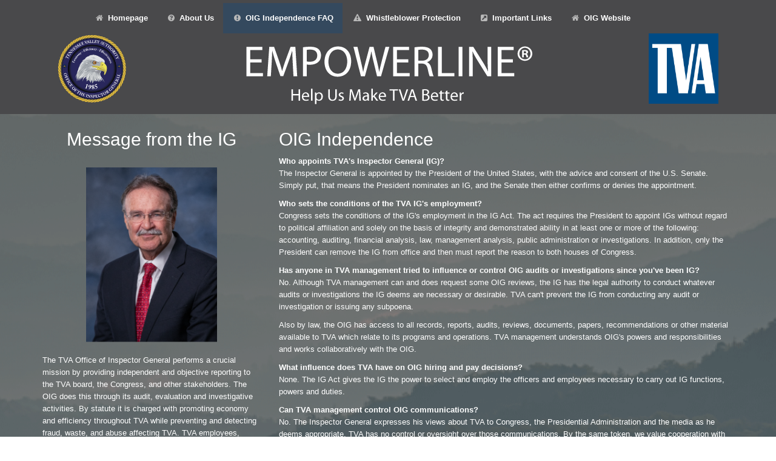

--- FILE ---
content_type: text/html
request_url: https://oigempowerline.com/independence.html
body_size: 3263
content:
<!DOCTYPE html>
<html lang="en">

<head>
	<title>TVA OIG Empowerline&#174;</title>
	<meta charset="utf-8">
	<meta name="viewport" content="width=device-width, initial-scale=1.0">
	<meta name="description" content="">
	<link rel="shortcut icon" href="assets/img/favicon.ico?v=1.1"> 
	<!-- CSS -->
	<link href="assets/css/bootstrap.css" rel="stylesheet" type="text/css">
	<link href="assets/css/font-awesome.min.css" rel="stylesheet" type="text/css">
	<link href="assets/css/main.css" rel="stylesheet" type="text/css">
	<link href="assets/css/my-custom-styles.css" rel="stylesheet" type="text/css">
	
	<!-- IE 9 Fallback-->
	<!--[if IE 9]>
		<link href="assets/css/ie.css" rel="stylesheet">
	<![endif]-->
	<!-- GOOGLE FONTS -->
	<link href='http://fonts.googleapis.com/css?family=Open+Sans:300,400italic,400,600,700' rel='stylesheet' type='text/css'>
	<link href='http://fonts.googleapis.com/css?family=Roboto+Condensed:300,300italic,400italic,700,400,300' rel='stylesheet' type='text/css'>
<script async type="text/javascript" id="_fed_an_ua_tag"
src="https://dap.digitalgov.gov/Universal-Federated-Analytics-M
in.js?agency=TVA"></script>
</head>

<body>
	<!-- WRAPPER -->
	<div class="wrapper">
		
		<!-- NAVBAR -->
		<nav class="navbar navbar-default navbar-dark " role="navigation">
			<div class="container">
				<div class="navbar-header">
					<button type="button" class="navbar-toggle collapsed" data-toggle="collapse" data-target="#main-nav">
						<span class="sr-only">Toggle Navigation</span>
						<i class="fa fa-bars"></i>
					</button>
				</div>
				<!-- MAIN NAVIGATION -->
				<div id="main-nav" class="navbar-collapse collapse navbar-mega-menu" style="margin-top:5px;margin-right:165px;">
					<ul class="nav navbar-nav navbar-right">
						<li class="dropdown">
							<a href="index.html" class="dropdown-toggle" ><i class="fa fa-home"></i>&nbsp;&nbsp;Homepage</a>  
						</li>						
						<li class="dropdown ">
							<a href="about.html" class="dropdown-toggle" ><i class="fa fa-question-circle"></i>&nbsp;&nbsp;About Us</a>
						</li>
						<li class="dropdown active">
							<a href="independence.html" class="dropdown-toggle" ><i class="fa fa-exclamation-circle"></i>&nbsp;&nbsp;OIG Independence FAQ</a>
						</li>
						<li class="dropdown ">
							<a href="whistleblower.html" class="dropdown-toggle" ><i class="fa fa-warning"></i>&nbsp;&nbsp;Whistleblower Protection</a>
						</li>
						<li class="dropdown ">
							<a href="links.html" class="dropdown-toggle" ><i class="fa fa-external-link-square"></i>&nbsp;&nbsp;Important Links</a>
						</li>
						<li class="dropdown ">
							<a href="tvaoig.html" class="dropdown-toggle" ><i class="fa fa-home"></i>&nbsp;&nbsp;OIG Website</a>
						</li>							
					</ul>
				<!-- END MAIN NAVIGATION -->	
			</div>
					<div class="row">
						<div class="col-md-2">
								<center>
									<a href="http://oig.tva.gov"><img class="img-responsive center-block" src="assets/img/logo/oig_logo.png" alt="" style="width:75%;"/></a>
								</center>
						</div>
						<div class="col-md-8" style="margin-bottom:15px;margin-top:10px">
								<center>
									<a href="http://www.oigempowerline.com/"><img class="img-responsive center-block" src="assets/img/logo/emp_logo.png" alt=""/></a>
								</center>
						</div>
						<div class="col-md-2" style="margin-bottom:15px;">
								<center>
									<a href="http://www.tva.com/"><img class="img-responsive visible-lg-block" src="assets/img/logo/tva_logo.png" alt="" style="width:70%;"/></a>
								</center>
						</div>
					</div>
		</div>

		</nav>
		<!-- END NAVBAR -->
		<!-- INTRO -->
		<section id="testimoial-parallax" class="testimonial-with-bg parallax" style="padding: 10px 0px 10px 0px;margin-bottom:0px;">
			<div class="container" style="margin-top:10px">
					<div class="row">
						<div class="col-md-4">
							<center><h2 style="color:white;">Message from the IG</h2></center>
							<br>
							<center><img src="assets/img/Ben-Wagner.png" style="width:60%;margin-left:auto; margin-right:auto;"></center>
							<br>
							<p>The TVA Office of Inspector General performs a crucial mission by providing independent and objective reporting to the TVA board, the Congress, and other stakeholders. The OIG does this through its audit, evaluation and investigative activities. By statute it is charged with promoting economy and efficiency throughout TVA while preventing and detecting fraud, waste, and abuse affecting TVA. TVA employees, contractors, and the public can help the TVA OIG fulfill its mission and make a difference at TVA by reporting any suspicions about fraud, waste and abuse to the OIG hotline system, known as Empowerline.</p>
						</div>
						<div class="col-md-8">
							<h2 style="color:white;">OIG Independence</h2>
							<strong>Who appoints TVA's Inspector General (IG)?</strong>
							<p>The Inspector General is appointed by the President of the United States, with the advice and consent of the U.S. Senate. Simply put, that means the President nominates an IG, and the Senate then either confirms or denies the appointment.</p>
							<strong>Who sets the conditions of the TVA IG's employment?</strong>
							<p>Congress sets the conditions of the IG's employment in the IG Act. The act requires the President to appoint IGs without regard to political affiliation and solely on the basis of integrity and demonstrated ability in at least one or more of the following: accounting, auditing, financial analysis, law, management analysis, public administration or investigations. In addition, only the President can remove the IG from office and then must report the reason to both houses of Congress.</p>
							<strong>Has anyone in TVA management tried to influence or control OIG audits or investigations since you've been IG?</strong>
							<p>No. Although TVA management can and does request some OIG reviews, the IG has the legal authority to conduct whatever audits or investigations the IG deems are necessary or desirable. TVA can't prevent the IG from conducting any audit or investigation or issuing any subpoena.</p>
							<p>Also by law, the OIG has access to all records, reports, audits, reviews, documents, papers, recommendations or other material available to TVA which relate to its programs and operations. TVA management understands OIG's powers and responsibilities and works collaboratively with the OIG.</p>
							<strong>What influence does TVA have on OIG hiring and pay decisions?</strong>
							<p>None. The IG Act gives the IG the power to select and employ the officers and employees necessary to carry out IG functions, powers and duties.</p>
							<strong>Can TVA management control OIG communications?</strong>
							<p>No. The Inspector General expresses his views about TVA to Congress, the Presidential Administration and the media as he deems appropriate. TVA has no control or oversight over those communications. By the same token, we value cooperation with the TVA Board and TVA management, and we solicit their views about a number of subjects from time to time. Ultimately, we make our own decisions independent of TVA management or the Board about how we communicate the results of our work. We currently enjoy a healthy level of mutual respect.</p>
							<strong>Can OIG order TVA management to take specific action?</strong>
							<p>No. The TVA Board and TVA management - not the Inspector General - are charged with running TVA. They make policy. OIG audits, evaluates and investigates. We make recommendations for change, which TVA management generally follows. Sometimes, the OIG and TVA management disagree about what action TVA management should take, and sometimes TVA management chooses not to follow our recommendations, but that is infrequent.</p>
							<p>Congress requires us to file written reports with appropriate Congressional committees twice a year. These reports must include, among other things, descriptions of significant problems, abuses and deficiencies relating to the administration of programs and operations at TVA, as well as descriptions and the status of OIG recommendations. If TVA management has agreed to make changes but does not do so, we report that to Congress as well.</p>
							<strong>How has OIG demonstrated its independence from TVA management?</strong>
							<p>Through our work. Our audits, evaluations and investigations speak for themselves. In our reports, we routinely identify areas of needed improvement in TVA programs and operations, and we make many of our audits and evaluations publicly available by putting them on our Web site.</p>						
						</div>

					</div>
			</div>
		</section>
		<!-- END INTRO -->
				<!-- CALL-TO-ACTION -->
		<section class="call-to-action">
			<div class="container">
				<div class="pull-left section-heading-custom">
					<center><h3>If you see something that doesn't look right, say something. By doing so, you help the TVA OIG stop fraud, waste, and abuse in its tracks! Anonymous & Confidential. The <a href="http://www.oigempowerline.com/" target='_blank'>EMPOWERLINE&#174</a> is a safe outlet for reporting and is available 24/7.</h3></center>
				</div>
				<div>
					<center><span>Call us at (855) 882-8585 or go to: </span>&nbsp;&nbsp;<a href="http://www.oigempowerline.com/" target='_blank' class="btn btn-lg btn-danger">EMPOWERLINE&#174</a></center>
				</div>
			</div>
		</section>
		<!-- END CALL-TO-ACTION -->


		<!-- FOOTER -->
		<footer>
			<div class="container">
				<div class="row">
					<div class="col-md-12">
						<!-- COLUMN 2 -->
						<div class="row">
							<center>
								<a href="tvaoig.html" target="_blank" ><span><i class="fa fa-home"></i>&nbsp;&nbsp;OIG Website</span></a>&nbsp;&nbsp;|&nbsp;&nbsp;
								<a href="http://www.tva.com/" target="_blank" ><span><i class="fa fa-external-link-square"></i>&nbsp;&nbsp;TVA Website</span></a>&nbsp;&nbsp;|&nbsp;&nbsp;
								<a href="privacy_policy.html" ><span><i class="fa fa-cloud"></i>&nbsp;&nbsp;Privacy Policy</span></a>&nbsp;&nbsp;|&nbsp;&nbsp;
								<a href="legal_notice.html" ><span><i class="fa fa-file-text"></i>&nbsp;&nbsp;Legal Notice</span></a>&nbsp;&nbsp;|&nbsp;&nbsp;
								<a href="no_fear.html" ><span><i class="fa fa-thumbs-up"></i>&nbsp;&nbsp;No Fear Act</span></a>
							</center>
						</div>
						<!-- END COLUMN 1 -->
					</div>
				</div>
			</div>
		</footer>
		<!-- END FOOTER -->
	</div>
	<!-- END WRAPPER -->
	<!-- JAVASCRIPTS -->
	<script src="assets/js/jquery-2.1.1.min.js"></script>
	<script src="assets/js/bootstrap.min.js"></script>
	<script src="assets/js/plugins/slick/slick.min.js"></script>
	<script src="assets/js/plugins/stellar/jquery.stellar.min.js"></script>
	<script src="assets/js/plugins/jquery-easypiechart/jquery.easypiechart.min.js"></script>
	<script src="assets/js/plugins/autohidingnavbar/jquery.bootstrap-autohidingnavbar.min.js"></script>
	<script src="assets/js/repute-scripts.js"></script>
	
</body>

</html>


--- FILE ---
content_type: text/css
request_url: https://oigempowerline.com/assets/css/main.css
body_size: 20468
content:
@charset "UTF-8";
/*
*	############################################################################
*	
*	Repute - Responsive Multipurpose Bootstrap Theme
*	---------------------------------------------------------------------
*
*	Version		1.3
*	Author		The Develovers
*	Copyright	Copyright 2015 The Develovers
*
*	############################################################################
*/
/* ----------------------------------------------------- */
/* GENERAL STYLES
/* ----------------------------------------------------- */
body {
  font-family: "Open Sans", sans-serif;
  font-size: 13px;
  color: #7b7b7b;
  line-height: 1.6;
}
body.layout-boxed {
  background-image: url('../img/gray_jean.png?1353438653');
  background-repeat: repeat;
  background-color: #ccc;
}

h1, h2, h3, h4, h5, h6 {
  margin-top: 5px;
  font-family: "Roboto Condensed", sans-serif;
  color: #656565;
}

section {
  margin-bottom: 60px;
}

a {
  color: #406da4;
}
a:hover, a:focus {
  color: #355987;
  text-decoration: none;
}

a,
a:focus,
a:hover,
a:active,
button,
button:hover {
  outline: 0 !important;
}

hr {
  border-color: #eaeaea;
}

/* wrapper */
.wrapper {
  background: #fff;
}

.full-width-section {
  padding: 100px 0;
  background-color: #406da4;
}

.layout-boxed .wrapper {
  max-width: 1200px;
  margin: 0 auto;
  box-shadow: 0 0 5px #ccc;
}

.widget-title {
  font-size: 18px;
}

.section-heading {
  margin-bottom: 20px;
  font-size: 22px;
}
.section-heading:after {
  display: block;
  content: '......';
  color: #406da4;
  font-weight: 300;
}
.section-heading.panel-title:after {
  display: none;
}

/* social background color */
.facebook-bg {
  background-color: #3b59ab;
}

.twitter-bg {
  background-color: #2b97f0;
}

.googleplus-bg {
  background-color: #dd4b39;
}

.rss-bg {
  background-color: #ff6600;
}

/* page header */
.page-header {
  padding: 5px 0;
  margin: 0;
  border-bottom: 1px solid #eaeaea;
}
.page-header .container {
  position: relative;
}
.page-header .breadcrumb {
  position: absolute;
  top: 50%;
  right: 15px;
  margin-top: -18px;
}
.page-header .page-title {
  margin: 20px 0;
  font-size: 24px;
}
@media screen and (max-width: 768px) {
  .page-header .breadcrumb,
  .page-header .page-title {
    float: none !important;
    text-align: center;
  }
  .page-header .breadcrumb {
    position: inherit;
    top: inherit;
    right: inherit;
  }
}
.page-header.one-column {
  padding: 20px 0;
}
.page-header.one-column .breadcrumb {
  position: relative;
  padding: 15px 0 0 0;
  right: 0;
}
.page-header.has-intro {
  padding: 40px 0;
}
.page-header.has-intro .left {
  width: 50%;
}
.page-header.has-intro .page-title {
  margin: 10px 0 15px 0;
}
.page-header.has-background-image {
  padding: 40px 0;
  background-image: url('../img/page-header-bg.png?1445263834');
  background-repeat: no-repeat;
  background-position: center;
}
.page-header.has-background-pattern {
  padding: 40px 0;
  background-image: url('../img/pattern-geometry.png?1375820517');
  background-repeat: repeat;
}
@media screen and (max-width: 768px) {
  .page-header.has-intro {
    text-align: center;
  }
  .page-header.has-intro .left {
    width: 100%;
    margin-bottom: 15px;
  }
  .page-header.has-intro .breadcrumb {
    margin-bottom: 0;
  }
}

.page-content {
  margin: 40px 0;
}

.animation-delay-1 {
  -moz-animation-delay: 0.1s !important;
  -webkit-animation-delay: 0.1s !important;
  animation-delay: 0.1s !important;
}

.animation-delay-2 {
  -moz-animation-delay: 0.2s !important;
  -webkit-animation-delay: 0.2s !important;
  animation-delay: 0.2s !important;
}

.animation-delay-3 {
  -moz-animation-delay: 0.3s !important;
  -webkit-animation-delay: 0.3s !important;
  animation-delay: 0.3s !important;
}

.animation-delay-4 {
  -moz-animation-delay: 0.4s !important;
  -webkit-animation-delay: 0.4s !important;
  animation-delay: 0.4s !important;
}

.animation-delay-5 {
  -moz-animation-delay: 0.5s !important;
  -webkit-animation-delay: 0.5s !important;
  animation-delay: 0.5s !important;
}

.animation-delay-6 {
  -moz-animation-delay: 0.6s !important;
  -webkit-animation-delay: 0.6s !important;
  animation-delay: 0.6s !important;
}

.animation-delay-7 {
  -moz-animation-delay: 0.7s !important;
  -webkit-animation-delay: 0.7s !important;
  animation-delay: 0.7s !important;
}

.animation-delay-8 {
  -moz-animation-delay: 0.8s !important;
  -webkit-animation-delay: 0.8s !important;
  animation-delay: 0.8s !important;
}

.animation-delay-9 {
  -moz-animation-delay: 0.9s !important;
  -webkit-animation-delay: 0.9s !important;
  animation-delay: 0.9s !important;
}

.animation-delay-10 {
  -moz-animation-delay: 1s !important;
  -webkit-animation-delay: 1s !important;
  animation-delay: 1s !important;
}

.animation-delay-11 {
  -moz-animation-delay: 1.1s !important;
  -webkit-animation-delay: 1.1s !important;
  animation-delay: 1.1s !important;
}

.animation-delay-12 {
  -moz-animation-delay: 1.2s !important;
  -webkit-animation-delay: 1.2s !important;
  animation-delay: 1.2s !important;
}

.animation-delay-13 {
  -moz-animation-delay: 1.3s !important;
  -webkit-animation-delay: 1.3s !important;
  animation-delay: 1.3s !important;
}

.animation-delay-14 {
  -moz-animation-delay: 1.4s !important;
  -webkit-animation-delay: 1.4s !important;
  animation-delay: 1.4s !important;
}

.animation-delay-15 {
  -moz-animation-delay: 1.5s !important;
  -webkit-animation-delay: 1.5s !important;
  animation-delay: 1.5s !important;
}

/* footer */
footer {
  background-color: #49494b;
  font-weight: 300;
  color: #eaeaea;
}
footer a {
  color: #fff;
}
footer a:hover, footer a:focus {
  color: #fff;
  text-decoration: underline;
}
footer .container {
  padding-top: 30px;
  padding-bottom: 30px;
}
footer .logo {
  width: 100px;
  margin-bottom: 15px;
}
footer .social-icons.light-icons a {
  background-color: #3c3c3e;
}
footer .social-icons.light-icons a:hover {
  background-color: #353536 !important;
}
@media screen and (max-width: 768px) {
  footer .container {
    padding: 30px 15px;
  }
}

.footer-heading {
  margin: 0 0 13px 0;
  font-size: 16px;
  line-height: 2;
  color: #fff;
}

.footer-nav > li {
  margin-bottom: 10px;
}

.copyright {
  padding: 15px 0;
  background-color: #323232;
  font-size: 12px;
}

.footer-minimal .copyright {
  border: none !important;
  font-size: 11px;
  padding-bottom: 0;
  background-color: transparent;
}

/* light footer theme */
.footer-light {
  background-color: #f2f2f2;
  font-weight: normal;
  color: #8f8f8f;
  border-top: 1px solid #dedede;
}
.footer-light a {
  color: #8f8f8f;
}
.footer-light a:hover, .footer-light a:focus {
  color: #8f8f8f;
  text-decoration: underline;
}
.footer-light .footer-heading {
  color: #8f8f8f;
}
.footer-light .newsletter-form .input-group-lg > .form-control {
  background: #f7f7f7;
}
.footer-light .copyright {
  background-color: #f2f2f2;
  border-top: 1px solid #dedede;
}
.footer-light .social-icons.dark-icons a {
  background-color: #858D90;
}
.footer-light .social-icons.dark-icons a:hover {
  background-color: #788084 !important;
  color: #fff !important;
}

.footer-gradient {
  background-image: url('[data-uri]');
  background-size: 100%;
  background-image: -webkit-gradient(linear, 50% 0%, 50% 100%, color-stop(0%, #6d6d6d), color-stop(100%, #1d1d1d));
  background-image: -moz-linear-gradient(#6d6d6d, #1d1d1d);
  background-image: -webkit-linear-gradient(#6d6d6d, #1d1d1d);
  background-image: linear-gradient(#6d6d6d, #1d1d1d);
  background-color: #49494b;
}
.footer-gradient .copyright {
  background-color: transparent;
}

/* Slider */
.slick-slider {
  position: relative;
  display: block;
  box-sizing: border-box;
  -moz-box-sizing: border-box;
  -webkit-touch-callout: none;
  -webkit-user-select: none;
  -khtml-user-select: none;
  -moz-user-select: none;
  -ms-user-select: none;
  user-select: none;
  -ms-touch-action: pan-y;
  touch-action: pan-y;
  -webkit-tap-highlight-color: transparent;
}

.slick-list {
  position: relative;
  overflow: hidden;
  display: block;
  margin: 0;
  padding: 0;
}
.slick-list:focus {
  outline: none;
}
.slick-list.dragging {
  cursor: pointer;
  cursor: hand;
}

.slick-slider .slick-track,
.slick-slider .slick-list {
  -webkit-transform: translate3d(0, 0, 0);
  -moz-transform: translate3d(0, 0, 0);
  -ms-transform: translate3d(0, 0, 0);
  -o-transform: translate3d(0, 0, 0);
  transform: translate3d(0, 0, 0);
}

.slick-track {
  position: relative;
  left: 0;
  top: 0;
  display: block;
}
.slick-track:before, .slick-track:after {
  content: "";
  display: table;
}
.slick-track:after {
  clear: both;
}
.slick-loading .slick-track {
  visibility: hidden;
}

.slick-slide {
  float: left;
  height: 100%;
  min-height: 1px;
  display: none;
}
[dir="rtl"] .slick-slide {
  float: right;
}
.slick-slide img {
  display: block;
}
.slick-slide.slick-loading img {
  display: none;
}
.slick-slide.dragging img {
  pointer-events: none;
}
.slick-initialized .slick-slide {
  display: block;
}
.slick-loading .slick-slide {
  visibility: hidden;
}
.slick-vertical .slick-slide {
  display: block;
  height: auto;
  border: 1px solid transparent;
}

.slick-arrow.slick-hidden {
  display: none;
}

/* Slider */
.slick-loading .slick-list {
  background: #fff url('../img/bx_loader.gif?1377966586') center center no-repeat;
}

/* Icons */
/* Arrows */
.slick-prev,
.slick-next {
  position: absolute;
  display: block;
  height: 20px;
  width: 20px;
  line-height: 0px;
  font-size: 0px;
  cursor: pointer;
  background: transparent;
  color: transparent;
  top: 50%;
  margin-top: -10px;
  padding: 0;
  border: none;
  outline: none;
}
.slick-prev:hover, .slick-prev:focus,
.slick-next:hover,
.slick-next:focus {
  outline: none;
  background: transparent;
  color: transparent;
}
.slick-prev:hover:before, .slick-prev:focus:before,
.slick-next:hover:before,
.slick-next:focus:before {
  opacity: 1;
}
.slick-prev.slick-disabled:before,
.slick-next.slick-disabled:before {
  opacity: 0.25;
}

.slick-prev:before, .slick-next:before {
  font-family: "fontawesome";
  font-size: 20px;
  line-height: 1;
  color: white;
  opacity: 0.75;
  -webkit-font-smoothing: antialiased;
  -moz-osx-font-smoothing: grayscale;
}

.slick-prev {
  left: -25px;
}
[dir="rtl"] .slick-prev {
  left: auto;
  right: -25px;
}
.slick-prev:before {
  content: "←";
}
[dir="rtl"] .slick-prev:before {
  content: "→";
}

.slick-next {
  right: -25px;
}
[dir="rtl"] .slick-next {
  left: -25px;
  right: auto;
}
.slick-next:before {
  content: "→";
}
[dir="rtl"] .slick-next:before {
  content: "←";
}

/* Dots */
.slick-slider {
  margin-bottom: 30px;
}

.slick-dots {
  position: absolute;
  bottom: -45px;
  list-style: none;
  display: block;
  text-align: center;
  padding: 0;
  width: 100%;
}
.slick-dots li {
  position: relative;
  display: inline-block;
  height: 20px;
  width: 20px;
  margin: 0 5px;
  padding: 0;
  cursor: pointer;
}
.slick-dots li button {
  border: 0;
  background: transparent;
  display: block;
  height: 20px;
  width: 20px;
  outline: none;
  line-height: 0px;
  font-size: 0px;
  color: transparent;
  padding: 5px;
  cursor: pointer;
}
.slick-dots li button:hover, .slick-dots li button:focus {
  outline: none;
}
.slick-dots li button:hover:before, .slick-dots li button:focus:before {
  opacity: 1;
}
.slick-dots li button:before {
  position: absolute;
  top: 0;
  left: 0;
  content: "•";
  width: 20px;
  height: 20px;
  font-family: "fontawesome";
  font-size: 6px;
  line-height: 20px;
  text-align: center;
  color: black;
  opacity: 0.25;
  -webkit-font-smoothing: antialiased;
  -moz-osx-font-smoothing: grayscale;
}
.slick-dots li.slick-active button:before {
  color: black;
  opacity: 0.75;
}

/*!
Animate.css - http://daneden.me/animate
Licensed under the MIT license

Copyright (c) 2013 Daniel Eden

Permission is hereby granted, free of charge, to any person obtaining a copy of this software and associated documentation files (the "Software"), to deal in the Software without restriction, including without limitation the rights to use, copy, modify, merge, publish, distribute, sublicense, and/or sell copies of the Software, and to permit persons to whom the Software is furnished to do so, subject to the following conditions:

The above copyright notice and this permission notice shall be included in all copies or substantial portions of the Software.

THE SOFTWARE IS PROVIDED "AS IS", WITHOUT WARRANTY OF ANY KIND, EXPRESS OR IMPLIED, INCLUDING BUT NOT LIMITED TO THE WARRANTIES OF MERCHANTABILITY, FITNESS FOR A PARTICULAR PURPOSE AND NONINFRINGEMENT. IN NO EVENT SHALL THE AUTHORS OR COPYRIGHT HOLDERS BE LIABLE FOR ANY CLAIM, DAMAGES OR OTHER LIABILITY, WHETHER IN AN ACTION OF CONTRACT, TORT OR OTHERWISE, ARISING FROM, OUT OF OR IN CONNECTION WITH THE SOFTWARE OR THE USE OR OTHER DEALINGS IN THE SOFTWARE.
*/
.animated {
  -webkit-animation-duration: 1s;
  animation-duration: 1s;
  -webkit-animation-fill-mode: both;
  animation-fill-mode: both;
}

.animated.hinge {
  -webkit-animation-duration: 2s;
  animation-duration: 2s;
}

@-webkit-keyframes bounce {
  0%, 20%, 50%, 80%, 100% {
    -webkit-transform: translateY(0);
    transform: translateY(0);
  }
  40% {
    -webkit-transform: translateY(-30px);
    transform: translateY(-30px);
  }
  60% {
    -webkit-transform: translateY(-15px);
    transform: translateY(-15px);
  }
}
@keyframes bounce {
  0%, 20%, 50%, 80%, 100% {
    -webkit-transform: translateY(0);
    -ms-transform: translateY(0);
    transform: translateY(0);
  }
  40% {
    -webkit-transform: translateY(-30px);
    -ms-transform: translateY(-30px);
    transform: translateY(-30px);
  }
  60% {
    -webkit-transform: translateY(-15px);
    -ms-transform: translateY(-15px);
    transform: translateY(-15px);
  }
}
.bounce {
  -webkit-animation-name: bounce;
  animation-name: bounce;
}

@-webkit-keyframes flash {
  0%, 50%, 100% {
    opacity: 1;
  }
  25%, 75% {
    opacity: 0;
  }
}
@keyframes flash {
  0%, 50%, 100% {
    opacity: 1;
  }
  25%, 75% {
    opacity: 0;
  }
}
.flash {
  -webkit-animation-name: flash;
  animation-name: flash;
}

/* originally authored by Nick Pettit - https://github.com/nickpettit/glide */
@-webkit-keyframes pulse {
  0% {
    -webkit-transform: scale(1);
    transform: scale(1);
  }
  50% {
    -webkit-transform: scale(1.1);
    transform: scale(1.1);
  }
  100% {
    -webkit-transform: scale(1);
    transform: scale(1);
  }
}
@keyframes pulse {
  0% {
    -webkit-transform: scale(1);
    -ms-transform: scale(1);
    transform: scale(1);
  }
  50% {
    -webkit-transform: scale(1.1);
    -ms-transform: scale(1.1);
    transform: scale(1.1);
  }
  100% {
    -webkit-transform: scale(1);
    -ms-transform: scale(1);
    transform: scale(1);
  }
}
.pulse {
  -webkit-animation-name: pulse;
  animation-name: pulse;
}

@-webkit-keyframes shake {
  0%, 100% {
    -webkit-transform: translateX(0);
    transform: translateX(0);
  }
  10%, 30%, 50%, 70%, 90% {
    -webkit-transform: translateX(-10px);
    transform: translateX(-10px);
  }
  20%, 40%, 60%, 80% {
    -webkit-transform: translateX(10px);
    transform: translateX(10px);
  }
}
@keyframes shake {
  0%, 100% {
    -webkit-transform: translateX(0);
    -ms-transform: translateX(0);
    transform: translateX(0);
  }
  10%, 30%, 50%, 70%, 90% {
    -webkit-transform: translateX(-10px);
    -ms-transform: translateX(-10px);
    transform: translateX(-10px);
  }
  20%, 40%, 60%, 80% {
    -webkit-transform: translateX(10px);
    -ms-transform: translateX(10px);
    transform: translateX(10px);
  }
}
.shake {
  -webkit-animation-name: shake;
  animation-name: shake;
}

@-webkit-keyframes swing {
  20% {
    -webkit-transform: rotate(15deg);
    transform: rotate(15deg);
  }
  40% {
    -webkit-transform: rotate(-10deg);
    transform: rotate(-10deg);
  }
  60% {
    -webkit-transform: rotate(5deg);
    transform: rotate(5deg);
  }
  80% {
    -webkit-transform: rotate(-5deg);
    transform: rotate(-5deg);
  }
  100% {
    -webkit-transform: rotate(0deg);
    transform: rotate(0deg);
  }
}
@keyframes swing {
  20% {
    -webkit-transform: rotate(15deg);
    -ms-transform: rotate(15deg);
    transform: rotate(15deg);
  }
  40% {
    -webkit-transform: rotate(-10deg);
    -ms-transform: rotate(-10deg);
    transform: rotate(-10deg);
  }
  60% {
    -webkit-transform: rotate(5deg);
    -ms-transform: rotate(5deg);
    transform: rotate(5deg);
  }
  80% {
    -webkit-transform: rotate(-5deg);
    -ms-transform: rotate(-5deg);
    transform: rotate(-5deg);
  }
  100% {
    -webkit-transform: rotate(0deg);
    -ms-transform: rotate(0deg);
    transform: rotate(0deg);
  }
}
.swing {
  -webkit-transform-origin: top center;
  -ms-transform-origin: top center;
  transform-origin: top center;
  -webkit-animation-name: swing;
  animation-name: swing;
}

@-webkit-keyframes tada {
  0% {
    -webkit-transform: scale(1);
    transform: scale(1);
  }
  10%, 20% {
    -webkit-transform: scale(0.9) rotate(-3deg);
    transform: scale(0.9) rotate(-3deg);
  }
  30%, 50%, 70%, 90% {
    -webkit-transform: scale(1.1) rotate(3deg);
    transform: scale(1.1) rotate(3deg);
  }
  40%, 60%, 80% {
    -webkit-transform: scale(1.1) rotate(-3deg);
    transform: scale(1.1) rotate(-3deg);
  }
  100% {
    -webkit-transform: scale(1) rotate(0);
    transform: scale(1) rotate(0);
  }
}
@keyframes tada {
  0% {
    -webkit-transform: scale(1);
    -ms-transform: scale(1);
    transform: scale(1);
  }
  10%, 20% {
    -webkit-transform: scale(0.9) rotate(-3deg);
    -ms-transform: scale(0.9) rotate(-3deg);
    transform: scale(0.9) rotate(-3deg);
  }
  30%, 50%, 70%, 90% {
    -webkit-transform: scale(1.1) rotate(3deg);
    -ms-transform: scale(1.1) rotate(3deg);
    transform: scale(1.1) rotate(3deg);
  }
  40%, 60%, 80% {
    -webkit-transform: scale(1.1) rotate(-3deg);
    -ms-transform: scale(1.1) rotate(-3deg);
    transform: scale(1.1) rotate(-3deg);
  }
  100% {
    -webkit-transform: scale(1) rotate(0);
    -ms-transform: scale(1) rotate(0);
    transform: scale(1) rotate(0);
  }
}
.tada {
  -webkit-animation-name: tada;
  animation-name: tada;
}

/* originally authored by Nick Pettit - https://github.com/nickpettit/glide */
@-webkit-keyframes wobble {
  0% {
    -webkit-transform: translateX(0%);
    transform: translateX(0%);
  }
  15% {
    -webkit-transform: translateX(-25%) rotate(-5deg);
    transform: translateX(-25%) rotate(-5deg);
  }
  30% {
    -webkit-transform: translateX(20%) rotate(3deg);
    transform: translateX(20%) rotate(3deg);
  }
  45% {
    -webkit-transform: translateX(-15%) rotate(-3deg);
    transform: translateX(-15%) rotate(-3deg);
  }
  60% {
    -webkit-transform: translateX(10%) rotate(2deg);
    transform: translateX(10%) rotate(2deg);
  }
  75% {
    -webkit-transform: translateX(-5%) rotate(-1deg);
    transform: translateX(-5%) rotate(-1deg);
  }
  100% {
    -webkit-transform: translateX(0%);
    transform: translateX(0%);
  }
}
@keyframes wobble {
  0% {
    -webkit-transform: translateX(0%);
    -ms-transform: translateX(0%);
    transform: translateX(0%);
  }
  15% {
    -webkit-transform: translateX(-25%) rotate(-5deg);
    -ms-transform: translateX(-25%) rotate(-5deg);
    transform: translateX(-25%) rotate(-5deg);
  }
  30% {
    -webkit-transform: translateX(20%) rotate(3deg);
    -ms-transform: translateX(20%) rotate(3deg);
    transform: translateX(20%) rotate(3deg);
  }
  45% {
    -webkit-transform: translateX(-15%) rotate(-3deg);
    -ms-transform: translateX(-15%) rotate(-3deg);
    transform: translateX(-15%) rotate(-3deg);
  }
  60% {
    -webkit-transform: translateX(10%) rotate(2deg);
    -ms-transform: translateX(10%) rotate(2deg);
    transform: translateX(10%) rotate(2deg);
  }
  75% {
    -webkit-transform: translateX(-5%) rotate(-1deg);
    -ms-transform: translateX(-5%) rotate(-1deg);
    transform: translateX(-5%) rotate(-1deg);
  }
  100% {
    -webkit-transform: translateX(0%);
    -ms-transform: translateX(0%);
    transform: translateX(0%);
  }
}
.wobble {
  -webkit-animation-name: wobble;
  animation-name: wobble;
}

@-webkit-keyframes bounceIn {
  0% {
    opacity: 0;
    -webkit-transform: scale(0.3);
    transform: scale(0.3);
  }
  50% {
    opacity: 1;
    -webkit-transform: scale(1.05);
    transform: scale(1.05);
  }
  70% {
    -webkit-transform: scale(0.9);
    transform: scale(0.9);
  }
  100% {
    -webkit-transform: scale(1);
    transform: scale(1);
  }
}
@keyframes bounceIn {
  0% {
    opacity: 0;
    -webkit-transform: scale(0.3);
    -ms-transform: scale(0.3);
    transform: scale(0.3);
  }
  50% {
    opacity: 1;
    -webkit-transform: scale(1.05);
    -ms-transform: scale(1.05);
    transform: scale(1.05);
  }
  70% {
    -webkit-transform: scale(0.9);
    -ms-transform: scale(0.9);
    transform: scale(0.9);
  }
  100% {
    -webkit-transform: scale(1);
    -ms-transform: scale(1);
    transform: scale(1);
  }
}
.bounceIn {
  -webkit-animation-name: bounceIn;
  animation-name: bounceIn;
}

@-webkit-keyframes bounceInDown {
  0% {
    opacity: 0;
    -webkit-transform: translateY(-2000px);
    transform: translateY(-2000px);
  }
  60% {
    opacity: 1;
    -webkit-transform: translateY(30px);
    transform: translateY(30px);
  }
  80% {
    -webkit-transform: translateY(-10px);
    transform: translateY(-10px);
  }
  100% {
    -webkit-transform: translateY(0);
    transform: translateY(0);
  }
}
@keyframes bounceInDown {
  0% {
    opacity: 0;
    -webkit-transform: translateY(-2000px);
    -ms-transform: translateY(-2000px);
    transform: translateY(-2000px);
  }
  60% {
    opacity: 1;
    -webkit-transform: translateY(30px);
    -ms-transform: translateY(30px);
    transform: translateY(30px);
  }
  80% {
    -webkit-transform: translateY(-10px);
    -ms-transform: translateY(-10px);
    transform: translateY(-10px);
  }
  100% {
    -webkit-transform: translateY(0);
    -ms-transform: translateY(0);
    transform: translateY(0);
  }
}
.bounceInDown {
  -webkit-animation-name: bounceInDown;
  animation-name: bounceInDown;
}

@-webkit-keyframes bounceInLeft {
  0% {
    opacity: 0;
    -webkit-transform: translateX(-2000px);
    transform: translateX(-2000px);
  }
  60% {
    opacity: 1;
    -webkit-transform: translateX(30px);
    transform: translateX(30px);
  }
  80% {
    -webkit-transform: translateX(-10px);
    transform: translateX(-10px);
  }
  100% {
    -webkit-transform: translateX(0);
    transform: translateX(0);
  }
}
@keyframes bounceInLeft {
  0% {
    opacity: 0;
    -webkit-transform: translateX(-2000px);
    -ms-transform: translateX(-2000px);
    transform: translateX(-2000px);
  }
  60% {
    opacity: 1;
    -webkit-transform: translateX(30px);
    -ms-transform: translateX(30px);
    transform: translateX(30px);
  }
  80% {
    -webkit-transform: translateX(-10px);
    -ms-transform: translateX(-10px);
    transform: translateX(-10px);
  }
  100% {
    -webkit-transform: translateX(0);
    -ms-transform: translateX(0);
    transform: translateX(0);
  }
}
.bounceInLeft {
  -webkit-animation-name: bounceInLeft;
  animation-name: bounceInLeft;
}

@-webkit-keyframes bounceInRight {
  0% {
    opacity: 0;
    -webkit-transform: translateX(2000px);
    transform: translateX(2000px);
  }
  60% {
    opacity: 1;
    -webkit-transform: translateX(-30px);
    transform: translateX(-30px);
  }
  80% {
    -webkit-transform: translateX(10px);
    transform: translateX(10px);
  }
  100% {
    -webkit-transform: translateX(0);
    transform: translateX(0);
  }
}
@keyframes bounceInRight {
  0% {
    opacity: 0;
    -webkit-transform: translateX(2000px);
    -ms-transform: translateX(2000px);
    transform: translateX(2000px);
  }
  60% {
    opacity: 1;
    -webkit-transform: translateX(-30px);
    -ms-transform: translateX(-30px);
    transform: translateX(-30px);
  }
  80% {
    -webkit-transform: translateX(10px);
    -ms-transform: translateX(10px);
    transform: translateX(10px);
  }
  100% {
    -webkit-transform: translateX(0);
    -ms-transform: translateX(0);
    transform: translateX(0);
  }
}
.bounceInRight {
  -webkit-animation-name: bounceInRight;
  animation-name: bounceInRight;
}

@-webkit-keyframes bounceInUp {
  0% {
    opacity: 0;
    -webkit-transform: translateY(2000px);
    transform: translateY(2000px);
  }
  60% {
    opacity: 1;
    -webkit-transform: translateY(-30px);
    transform: translateY(-30px);
  }
  80% {
    -webkit-transform: translateY(10px);
    transform: translateY(10px);
  }
  100% {
    -webkit-transform: translateY(0);
    transform: translateY(0);
  }
}
@keyframes bounceInUp {
  0% {
    opacity: 0;
    -webkit-transform: translateY(2000px);
    -ms-transform: translateY(2000px);
    transform: translateY(2000px);
  }
  60% {
    opacity: 1;
    -webkit-transform: translateY(-30px);
    -ms-transform: translateY(-30px);
    transform: translateY(-30px);
  }
  80% {
    -webkit-transform: translateY(10px);
    -ms-transform: translateY(10px);
    transform: translateY(10px);
  }
  100% {
    -webkit-transform: translateY(0);
    -ms-transform: translateY(0);
    transform: translateY(0);
  }
}
.bounceInUp {
  -webkit-animation-name: bounceInUp;
  animation-name: bounceInUp;
}

@-webkit-keyframes bounceOut {
  0% {
    -webkit-transform: scale(1);
    transform: scale(1);
  }
  25% {
    -webkit-transform: scale(0.95);
    transform: scale(0.95);
  }
  50% {
    opacity: 1;
    -webkit-transform: scale(1.1);
    transform: scale(1.1);
  }
  100% {
    opacity: 0;
    -webkit-transform: scale(0.3);
    transform: scale(0.3);
  }
}
@keyframes bounceOut {
  0% {
    -webkit-transform: scale(1);
    -ms-transform: scale(1);
    transform: scale(1);
  }
  25% {
    -webkit-transform: scale(0.95);
    -ms-transform: scale(0.95);
    transform: scale(0.95);
  }
  50% {
    opacity: 1;
    -webkit-transform: scale(1.1);
    -ms-transform: scale(1.1);
    transform: scale(1.1);
  }
  100% {
    opacity: 0;
    -webkit-transform: scale(0.3);
    -ms-transform: scale(0.3);
    transform: scale(0.3);
  }
}
.bounceOut {
  -webkit-animation-name: bounceOut;
  animation-name: bounceOut;
}

@-webkit-keyframes bounceOutDown {
  0% {
    -webkit-transform: translateY(0);
    transform: translateY(0);
  }
  20% {
    opacity: 1;
    -webkit-transform: translateY(-20px);
    transform: translateY(-20px);
  }
  100% {
    opacity: 0;
    -webkit-transform: translateY(2000px);
    transform: translateY(2000px);
  }
}
@keyframes bounceOutDown {
  0% {
    -webkit-transform: translateY(0);
    -ms-transform: translateY(0);
    transform: translateY(0);
  }
  20% {
    opacity: 1;
    -webkit-transform: translateY(-20px);
    -ms-transform: translateY(-20px);
    transform: translateY(-20px);
  }
  100% {
    opacity: 0;
    -webkit-transform: translateY(2000px);
    -ms-transform: translateY(2000px);
    transform: translateY(2000px);
  }
}
.bounceOutDown {
  -webkit-animation-name: bounceOutDown;
  animation-name: bounceOutDown;
}

@-webkit-keyframes bounceOutLeft {
  0% {
    -webkit-transform: translateX(0);
    transform: translateX(0);
  }
  20% {
    opacity: 1;
    -webkit-transform: translateX(20px);
    transform: translateX(20px);
  }
  100% {
    opacity: 0;
    -webkit-transform: translateX(-2000px);
    transform: translateX(-2000px);
  }
}
@keyframes bounceOutLeft {
  0% {
    -webkit-transform: translateX(0);
    -ms-transform: translateX(0);
    transform: translateX(0);
  }
  20% {
    opacity: 1;
    -webkit-transform: translateX(20px);
    -ms-transform: translateX(20px);
    transform: translateX(20px);
  }
  100% {
    opacity: 0;
    -webkit-transform: translateX(-2000px);
    -ms-transform: translateX(-2000px);
    transform: translateX(-2000px);
  }
}
.bounceOutLeft {
  -webkit-animation-name: bounceOutLeft;
  animation-name: bounceOutLeft;
}

@-webkit-keyframes bounceOutRight {
  0% {
    -webkit-transform: translateX(0);
    transform: translateX(0);
  }
  20% {
    opacity: 1;
    -webkit-transform: translateX(-20px);
    transform: translateX(-20px);
  }
  100% {
    opacity: 0;
    -webkit-transform: translateX(2000px);
    transform: translateX(2000px);
  }
}
@keyframes bounceOutRight {
  0% {
    -webkit-transform: translateX(0);
    -ms-transform: translateX(0);
    transform: translateX(0);
  }
  20% {
    opacity: 1;
    -webkit-transform: translateX(-20px);
    -ms-transform: translateX(-20px);
    transform: translateX(-20px);
  }
  100% {
    opacity: 0;
    -webkit-transform: translateX(2000px);
    -ms-transform: translateX(2000px);
    transform: translateX(2000px);
  }
}
.bounceOutRight {
  -webkit-animation-name: bounceOutRight;
  animation-name: bounceOutRight;
}

@-webkit-keyframes bounceOutUp {
  0% {
    -webkit-transform: translateY(0);
    transform: translateY(0);
  }
  20% {
    opacity: 1;
    -webkit-transform: translateY(20px);
    transform: translateY(20px);
  }
  100% {
    opacity: 0;
    -webkit-transform: translateY(-2000px);
    transform: translateY(-2000px);
  }
}
@keyframes bounceOutUp {
  0% {
    -webkit-transform: translateY(0);
    -ms-transform: translateY(0);
    transform: translateY(0);
  }
  20% {
    opacity: 1;
    -webkit-transform: translateY(20px);
    -ms-transform: translateY(20px);
    transform: translateY(20px);
  }
  100% {
    opacity: 0;
    -webkit-transform: translateY(-2000px);
    -ms-transform: translateY(-2000px);
    transform: translateY(-2000px);
  }
}
.bounceOutUp {
  -webkit-animation-name: bounceOutUp;
  animation-name: bounceOutUp;
}

@-webkit-keyframes fadeIn {
  0% {
    opacity: 0;
  }
  100% {
    opacity: 1;
  }
}
@keyframes fadeIn {
  0% {
    opacity: 0;
  }
  100% {
    opacity: 1;
  }
}
.fadeIn {
  -webkit-animation-name: fadeIn;
  animation-name: fadeIn;
}

@-webkit-keyframes fadeInDown {
  0% {
    opacity: 0;
    -webkit-transform: translateY(-20px);
    transform: translateY(-20px);
  }
  100% {
    opacity: 1;
    -webkit-transform: translateY(0);
    transform: translateY(0);
  }
}
@keyframes fadeInDown {
  0% {
    opacity: 0;
    -webkit-transform: translateY(-20px);
    -ms-transform: translateY(-20px);
    transform: translateY(-20px);
  }
  100% {
    opacity: 1;
    -webkit-transform: translateY(0);
    -ms-transform: translateY(0);
    transform: translateY(0);
  }
}
.fadeInDown {
  -webkit-animation-name: fadeInDown;
  animation-name: fadeInDown;
}

@-webkit-keyframes fadeInDownBig {
  0% {
    opacity: 0;
    -webkit-transform: translateY(-2000px);
    transform: translateY(-2000px);
  }
  100% {
    opacity: 1;
    -webkit-transform: translateY(0);
    transform: translateY(0);
  }
}
@keyframes fadeInDownBig {
  0% {
    opacity: 0;
    -webkit-transform: translateY(-2000px);
    -ms-transform: translateY(-2000px);
    transform: translateY(-2000px);
  }
  100% {
    opacity: 1;
    -webkit-transform: translateY(0);
    -ms-transform: translateY(0);
    transform: translateY(0);
  }
}
.fadeInDownBig {
  -webkit-animation-name: fadeInDownBig;
  animation-name: fadeInDownBig;
}

@-webkit-keyframes fadeInLeft {
  0% {
    opacity: 0;
    -webkit-transform: translateX(-20px);
    transform: translateX(-20px);
  }
  100% {
    opacity: 1;
    -webkit-transform: translateX(0);
    transform: translateX(0);
  }
}
@keyframes fadeInLeft {
  0% {
    opacity: 0;
    -webkit-transform: translateX(-20px);
    -ms-transform: translateX(-20px);
    transform: translateX(-20px);
  }
  100% {
    opacity: 1;
    -webkit-transform: translateX(0);
    -ms-transform: translateX(0);
    transform: translateX(0);
  }
}
.fadeInLeft {
  -webkit-animation-name: fadeInLeft;
  animation-name: fadeInLeft;
}

@-webkit-keyframes fadeInLeftBig {
  0% {
    opacity: 0;
    -webkit-transform: translateX(-2000px);
    transform: translateX(-2000px);
  }
  100% {
    opacity: 1;
    -webkit-transform: translateX(0);
    transform: translateX(0);
  }
}
@keyframes fadeInLeftBig {
  0% {
    opacity: 0;
    -webkit-transform: translateX(-2000px);
    -ms-transform: translateX(-2000px);
    transform: translateX(-2000px);
  }
  100% {
    opacity: 1;
    -webkit-transform: translateX(0);
    -ms-transform: translateX(0);
    transform: translateX(0);
  }
}
.fadeInLeftBig {
  -webkit-animation-name: fadeInLeftBig;
  animation-name: fadeInLeftBig;
}

@-webkit-keyframes fadeInRight {
  0% {
    opacity: 0;
    -webkit-transform: translateX(20px);
    transform: translateX(20px);
  }
  100% {
    opacity: 1;
    -webkit-transform: translateX(0);
    transform: translateX(0);
  }
}
@keyframes fadeInRight {
  0% {
    opacity: 0;
    -webkit-transform: translateX(20px);
    -ms-transform: translateX(20px);
    transform: translateX(20px);
  }
  100% {
    opacity: 1;
    -webkit-transform: translateX(0);
    -ms-transform: translateX(0);
    transform: translateX(0);
  }
}
.fadeInRight {
  -webkit-animation-name: fadeInRight;
  animation-name: fadeInRight;
}

@-webkit-keyframes fadeInRightBig {
  0% {
    opacity: 0;
    -webkit-transform: translateX(2000px);
    transform: translateX(2000px);
  }
  100% {
    opacity: 1;
    -webkit-transform: translateX(0);
    transform: translateX(0);
  }
}
@keyframes fadeInRightBig {
  0% {
    opacity: 0;
    -webkit-transform: translateX(2000px);
    -ms-transform: translateX(2000px);
    transform: translateX(2000px);
  }
  100% {
    opacity: 1;
    -webkit-transform: translateX(0);
    -ms-transform: translateX(0);
    transform: translateX(0);
  }
}
.fadeInRightBig {
  -webkit-animation-name: fadeInRightBig;
  animation-name: fadeInRightBig;
}

@-webkit-keyframes fadeInUp {
  0% {
    opacity: 0;
    -webkit-transform: translateY(20px);
    transform: translateY(20px);
  }
  100% {
    opacity: 1;
    -webkit-transform: translateY(0);
    transform: translateY(0);
  }
}
@keyframes fadeInUp {
  0% {
    opacity: 0;
    -webkit-transform: translateY(20px);
    -ms-transform: translateY(20px);
    transform: translateY(20px);
  }
  100% {
    opacity: 1;
    -webkit-transform: translateY(0);
    -ms-transform: translateY(0);
    transform: translateY(0);
  }
}
.fadeInUp {
  -webkit-animation-name: fadeInUp;
  animation-name: fadeInUp;
}

@-webkit-keyframes fadeInUpBig {
  0% {
    opacity: 0;
    -webkit-transform: translateY(2000px);
    transform: translateY(2000px);
  }
  100% {
    opacity: 1;
    -webkit-transform: translateY(0);
    transform: translateY(0);
  }
}
@keyframes fadeInUpBig {
  0% {
    opacity: 0;
    -webkit-transform: translateY(2000px);
    -ms-transform: translateY(2000px);
    transform: translateY(2000px);
  }
  100% {
    opacity: 1;
    -webkit-transform: translateY(0);
    -ms-transform: translateY(0);
    transform: translateY(0);
  }
}
.fadeInUpBig {
  -webkit-animation-name: fadeInUpBig;
  animation-name: fadeInUpBig;
}

@-webkit-keyframes fadeOut {
  0% {
    opacity: 1;
  }
  100% {
    opacity: 0;
  }
}
@keyframes fadeOut {
  0% {
    opacity: 1;
  }
  100% {
    opacity: 0;
  }
}
.fadeOut {
  -webkit-animation-name: fadeOut;
  animation-name: fadeOut;
}

@-webkit-keyframes fadeOutDown {
  0% {
    opacity: 1;
    -webkit-transform: translateY(0);
    transform: translateY(0);
  }
  100% {
    opacity: 0;
    -webkit-transform: translateY(20px);
    transform: translateY(20px);
  }
}
@keyframes fadeOutDown {
  0% {
    opacity: 1;
    -webkit-transform: translateY(0);
    -ms-transform: translateY(0);
    transform: translateY(0);
  }
  100% {
    opacity: 0;
    -webkit-transform: translateY(20px);
    -ms-transform: translateY(20px);
    transform: translateY(20px);
  }
}
.fadeOutDown {
  -webkit-animation-name: fadeOutDown;
  animation-name: fadeOutDown;
}

@-webkit-keyframes fadeOutDownBig {
  0% {
    opacity: 1;
    -webkit-transform: translateY(0);
    transform: translateY(0);
  }
  100% {
    opacity: 0;
    -webkit-transform: translateY(2000px);
    transform: translateY(2000px);
  }
}
@keyframes fadeOutDownBig {
  0% {
    opacity: 1;
    -webkit-transform: translateY(0);
    -ms-transform: translateY(0);
    transform: translateY(0);
  }
  100% {
    opacity: 0;
    -webkit-transform: translateY(2000px);
    -ms-transform: translateY(2000px);
    transform: translateY(2000px);
  }
}
.fadeOutDownBig {
  -webkit-animation-name: fadeOutDownBig;
  animation-name: fadeOutDownBig;
}

@-webkit-keyframes fadeOutLeft {
  0% {
    opacity: 1;
    -webkit-transform: translateX(0);
    transform: translateX(0);
  }
  100% {
    opacity: 0;
    -webkit-transform: translateX(-20px);
    transform: translateX(-20px);
  }
}
@keyframes fadeOutLeft {
  0% {
    opacity: 1;
    -webkit-transform: translateX(0);
    -ms-transform: translateX(0);
    transform: translateX(0);
  }
  100% {
    opacity: 0;
    -webkit-transform: translateX(-20px);
    -ms-transform: translateX(-20px);
    transform: translateX(-20px);
  }
}
.fadeOutLeft {
  -webkit-animation-name: fadeOutLeft;
  animation-name: fadeOutLeft;
}

@-webkit-keyframes fadeOutLeftBig {
  0% {
    opacity: 1;
    -webkit-transform: translateX(0);
    transform: translateX(0);
  }
  100% {
    opacity: 0;
    -webkit-transform: translateX(-2000px);
    transform: translateX(-2000px);
  }
}
@keyframes fadeOutLeftBig {
  0% {
    opacity: 1;
    -webkit-transform: translateX(0);
    -ms-transform: translateX(0);
    transform: translateX(0);
  }
  100% {
    opacity: 0;
    -webkit-transform: translateX(-2000px);
    -ms-transform: translateX(-2000px);
    transform: translateX(-2000px);
  }
}
.fadeOutLeftBig {
  -webkit-animation-name: fadeOutLeftBig;
  animation-name: fadeOutLeftBig;
}

@-webkit-keyframes fadeOutRight {
  0% {
    opacity: 1;
    -webkit-transform: translateX(0);
    transform: translateX(0);
  }
  100% {
    opacity: 0;
    -webkit-transform: translateX(20px);
    transform: translateX(20px);
  }
}
@keyframes fadeOutRight {
  0% {
    opacity: 1;
    -webkit-transform: translateX(0);
    -ms-transform: translateX(0);
    transform: translateX(0);
  }
  100% {
    opacity: 0;
    -webkit-transform: translateX(20px);
    -ms-transform: translateX(20px);
    transform: translateX(20px);
  }
}
.fadeOutRight {
  -webkit-animation-name: fadeOutRight;
  animation-name: fadeOutRight;
}

@-webkit-keyframes fadeOutRightBig {
  0% {
    opacity: 1;
    -webkit-transform: translateX(0);
    transform: translateX(0);
  }
  100% {
    opacity: 0;
    -webkit-transform: translateX(2000px);
    transform: translateX(2000px);
  }
}
@keyframes fadeOutRightBig {
  0% {
    opacity: 1;
    -webkit-transform: translateX(0);
    -ms-transform: translateX(0);
    transform: translateX(0);
  }
  100% {
    opacity: 0;
    -webkit-transform: translateX(2000px);
    -ms-transform: translateX(2000px);
    transform: translateX(2000px);
  }
}
.fadeOutRightBig {
  -webkit-animation-name: fadeOutRightBig;
  animation-name: fadeOutRightBig;
}

@-webkit-keyframes fadeOutUp {
  0% {
    opacity: 1;
    -webkit-transform: translateY(0);
    transform: translateY(0);
  }
  100% {
    opacity: 0;
    -webkit-transform: translateY(-20px);
    transform: translateY(-20px);
  }
}
@keyframes fadeOutUp {
  0% {
    opacity: 1;
    -webkit-transform: translateY(0);
    -ms-transform: translateY(0);
    transform: translateY(0);
  }
  100% {
    opacity: 0;
    -webkit-transform: translateY(-20px);
    -ms-transform: translateY(-20px);
    transform: translateY(-20px);
  }
}
.fadeOutUp {
  -webkit-animation-name: fadeOutUp;
  animation-name: fadeOutUp;
}

@-webkit-keyframes fadeOutUpBig {
  0% {
    opacity: 1;
    -webkit-transform: translateY(0);
    transform: translateY(0);
  }
  100% {
    opacity: 0;
    -webkit-transform: translateY(-2000px);
    transform: translateY(-2000px);
  }
}
@keyframes fadeOutUpBig {
  0% {
    opacity: 1;
    -webkit-transform: translateY(0);
    -ms-transform: translateY(0);
    transform: translateY(0);
  }
  100% {
    opacity: 0;
    -webkit-transform: translateY(-2000px);
    -ms-transform: translateY(-2000px);
    transform: translateY(-2000px);
  }
}
.fadeOutUpBig {
  -webkit-animation-name: fadeOutUpBig;
  animation-name: fadeOutUpBig;
}

@-webkit-keyframes flip {
  0% {
    -webkit-transform: perspective(400px) translateZ(0) rotateY(0) scale(1);
    transform: perspective(400px) translateZ(0) rotateY(0) scale(1);
    -webkit-animation-timing-function: ease-out;
    animation-timing-function: ease-out;
  }
  40% {
    -webkit-transform: perspective(400px) translateZ(150px) rotateY(170deg) scale(1);
    transform: perspective(400px) translateZ(150px) rotateY(170deg) scale(1);
    -webkit-animation-timing-function: ease-out;
    animation-timing-function: ease-out;
  }
  50% {
    -webkit-transform: perspective(400px) translateZ(150px) rotateY(190deg) scale(1);
    transform: perspective(400px) translateZ(150px) rotateY(190deg) scale(1);
    -webkit-animation-timing-function: ease-in;
    animation-timing-function: ease-in;
  }
  80% {
    -webkit-transform: perspective(400px) translateZ(0) rotateY(360deg) scale(0.95);
    transform: perspective(400px) translateZ(0) rotateY(360deg) scale(0.95);
    -webkit-animation-timing-function: ease-in;
    animation-timing-function: ease-in;
  }
  100% {
    -webkit-transform: perspective(400px) translateZ(0) rotateY(360deg) scale(1);
    transform: perspective(400px) translateZ(0) rotateY(360deg) scale(1);
    -webkit-animation-timing-function: ease-in;
    animation-timing-function: ease-in;
  }
}
@keyframes flip {
  0% {
    -webkit-transform: perspective(400px) translateZ(0) rotateY(0) scale(1);
    -ms-transform: perspective(400px) translateZ(0) rotateY(0) scale(1);
    transform: perspective(400px) translateZ(0) rotateY(0) scale(1);
    -webkit-animation-timing-function: ease-out;
    animation-timing-function: ease-out;
  }
  40% {
    -webkit-transform: perspective(400px) translateZ(150px) rotateY(170deg) scale(1);
    -ms-transform: perspective(400px) translateZ(150px) rotateY(170deg) scale(1);
    transform: perspective(400px) translateZ(150px) rotateY(170deg) scale(1);
    -webkit-animation-timing-function: ease-out;
    animation-timing-function: ease-out;
  }
  50% {
    -webkit-transform: perspective(400px) translateZ(150px) rotateY(190deg) scale(1);
    -ms-transform: perspective(400px) translateZ(150px) rotateY(190deg) scale(1);
    transform: perspective(400px) translateZ(150px) rotateY(190deg) scale(1);
    -webkit-animation-timing-function: ease-in;
    animation-timing-function: ease-in;
  }
  80% {
    -webkit-transform: perspective(400px) translateZ(0) rotateY(360deg) scale(0.95);
    -ms-transform: perspective(400px) translateZ(0) rotateY(360deg) scale(0.95);
    transform: perspective(400px) translateZ(0) rotateY(360deg) scale(0.95);
    -webkit-animation-timing-function: ease-in;
    animation-timing-function: ease-in;
  }
  100% {
    -webkit-transform: perspective(400px) translateZ(0) rotateY(360deg) scale(1);
    -ms-transform: perspective(400px) translateZ(0) rotateY(360deg) scale(1);
    transform: perspective(400px) translateZ(0) rotateY(360deg) scale(1);
    -webkit-animation-timing-function: ease-in;
    animation-timing-function: ease-in;
  }
}
.animated.flip {
  -webkit-backface-visibility: visible;
  -ms-backface-visibility: visible;
  backface-visibility: visible;
  -webkit-animation-name: flip;
  animation-name: flip;
}

@-webkit-keyframes flipInX {
  0% {
    -webkit-transform: perspective(400px) rotateX(90deg);
    transform: perspective(400px) rotateX(90deg);
    opacity: 0;
  }
  40% {
    -webkit-transform: perspective(400px) rotateX(-10deg);
    transform: perspective(400px) rotateX(-10deg);
  }
  70% {
    -webkit-transform: perspective(400px) rotateX(10deg);
    transform: perspective(400px) rotateX(10deg);
  }
  100% {
    -webkit-transform: perspective(400px) rotateX(0deg);
    transform: perspective(400px) rotateX(0deg);
    opacity: 1;
  }
}
@keyframes flipInX {
  0% {
    -webkit-transform: perspective(400px) rotateX(90deg);
    -ms-transform: perspective(400px) rotateX(90deg);
    transform: perspective(400px) rotateX(90deg);
    opacity: 0;
  }
  40% {
    -webkit-transform: perspective(400px) rotateX(-10deg);
    -ms-transform: perspective(400px) rotateX(-10deg);
    transform: perspective(400px) rotateX(-10deg);
  }
  70% {
    -webkit-transform: perspective(400px) rotateX(10deg);
    -ms-transform: perspective(400px) rotateX(10deg);
    transform: perspective(400px) rotateX(10deg);
  }
  100% {
    -webkit-transform: perspective(400px) rotateX(0deg);
    -ms-transform: perspective(400px) rotateX(0deg);
    transform: perspective(400px) rotateX(0deg);
    opacity: 1;
  }
}
.flipInX {
  -webkit-backface-visibility: visible !important;
  -ms-backface-visibility: visible !important;
  backface-visibility: visible !important;
  -webkit-animation-name: flipInX;
  animation-name: flipInX;
}

@-webkit-keyframes flipInY {
  0% {
    -webkit-transform: perspective(400px) rotateY(90deg);
    transform: perspective(400px) rotateY(90deg);
    opacity: 0;
  }
  40% {
    -webkit-transform: perspective(400px) rotateY(-10deg);
    transform: perspective(400px) rotateY(-10deg);
  }
  70% {
    -webkit-transform: perspective(400px) rotateY(10deg);
    transform: perspective(400px) rotateY(10deg);
  }
  100% {
    -webkit-transform: perspective(400px) rotateY(0deg);
    transform: perspective(400px) rotateY(0deg);
    opacity: 1;
  }
}
@keyframes flipInY {
  0% {
    -webkit-transform: perspective(400px) rotateY(90deg);
    -ms-transform: perspective(400px) rotateY(90deg);
    transform: perspective(400px) rotateY(90deg);
    opacity: 0;
  }
  40% {
    -webkit-transform: perspective(400px) rotateY(-10deg);
    -ms-transform: perspective(400px) rotateY(-10deg);
    transform: perspective(400px) rotateY(-10deg);
  }
  70% {
    -webkit-transform: perspective(400px) rotateY(10deg);
    -ms-transform: perspective(400px) rotateY(10deg);
    transform: perspective(400px) rotateY(10deg);
  }
  100% {
    -webkit-transform: perspective(400px) rotateY(0deg);
    -ms-transform: perspective(400px) rotateY(0deg);
    transform: perspective(400px) rotateY(0deg);
    opacity: 1;
  }
}
.flipInY {
  -webkit-backface-visibility: visible !important;
  -ms-backface-visibility: visible !important;
  backface-visibility: visible !important;
  -webkit-animation-name: flipInY;
  animation-name: flipInY;
}

@-webkit-keyframes flipOutX {
  0% {
    -webkit-transform: perspective(400px) rotateX(0deg);
    transform: perspective(400px) rotateX(0deg);
    opacity: 1;
  }
  100% {
    -webkit-transform: perspective(400px) rotateX(90deg);
    transform: perspective(400px) rotateX(90deg);
    opacity: 0;
  }
}
@keyframes flipOutX {
  0% {
    -webkit-transform: perspective(400px) rotateX(0deg);
    -ms-transform: perspective(400px) rotateX(0deg);
    transform: perspective(400px) rotateX(0deg);
    opacity: 1;
  }
  100% {
    -webkit-transform: perspective(400px) rotateX(90deg);
    -ms-transform: perspective(400px) rotateX(90deg);
    transform: perspective(400px) rotateX(90deg);
    opacity: 0;
  }
}
.flipOutX {
  -webkit-animation-name: flipOutX;
  animation-name: flipOutX;
  -webkit-backface-visibility: visible !important;
  -ms-backface-visibility: visible !important;
  backface-visibility: visible !important;
}

@-webkit-keyframes flipOutY {
  0% {
    -webkit-transform: perspective(400px) rotateY(0deg);
    transform: perspective(400px) rotateY(0deg);
    opacity: 1;
  }
  100% {
    -webkit-transform: perspective(400px) rotateY(90deg);
    transform: perspective(400px) rotateY(90deg);
    opacity: 0;
  }
}
@keyframes flipOutY {
  0% {
    -webkit-transform: perspective(400px) rotateY(0deg);
    -ms-transform: perspective(400px) rotateY(0deg);
    transform: perspective(400px) rotateY(0deg);
    opacity: 1;
  }
  100% {
    -webkit-transform: perspective(400px) rotateY(90deg);
    -ms-transform: perspective(400px) rotateY(90deg);
    transform: perspective(400px) rotateY(90deg);
    opacity: 0;
  }
}
.flipOutY {
  -webkit-backface-visibility: visible !important;
  -ms-backface-visibility: visible !important;
  backface-visibility: visible !important;
  -webkit-animation-name: flipOutY;
  animation-name: flipOutY;
}

@-webkit-keyframes lightSpeedIn {
  0% {
    -webkit-transform: translateX(100%) skewX(-30deg);
    transform: translateX(100%) skewX(-30deg);
    opacity: 0;
  }
  60% {
    -webkit-transform: translateX(-20%) skewX(30deg);
    transform: translateX(-20%) skewX(30deg);
    opacity: 1;
  }
  80% {
    -webkit-transform: translateX(0%) skewX(-15deg);
    transform: translateX(0%) skewX(-15deg);
    opacity: 1;
  }
  100% {
    -webkit-transform: translateX(0%) skewX(0deg);
    transform: translateX(0%) skewX(0deg);
    opacity: 1;
  }
}
@keyframes lightSpeedIn {
  0% {
    -webkit-transform: translateX(100%) skewX(-30deg);
    -ms-transform: translateX(100%) skewX(-30deg);
    transform: translateX(100%) skewX(-30deg);
    opacity: 0;
  }
  60% {
    -webkit-transform: translateX(-20%) skewX(30deg);
    -ms-transform: translateX(-20%) skewX(30deg);
    transform: translateX(-20%) skewX(30deg);
    opacity: 1;
  }
  80% {
    -webkit-transform: translateX(0%) skewX(-15deg);
    -ms-transform: translateX(0%) skewX(-15deg);
    transform: translateX(0%) skewX(-15deg);
    opacity: 1;
  }
  100% {
    -webkit-transform: translateX(0%) skewX(0deg);
    -ms-transform: translateX(0%) skewX(0deg);
    transform: translateX(0%) skewX(0deg);
    opacity: 1;
  }
}
.lightSpeedIn {
  -webkit-animation-name: lightSpeedIn;
  animation-name: lightSpeedIn;
  -webkit-animation-timing-function: ease-out;
  animation-timing-function: ease-out;
}

@-webkit-keyframes lightSpeedOut {
  0% {
    -webkit-transform: translateX(0%) skewX(0deg);
    transform: translateX(0%) skewX(0deg);
    opacity: 1;
  }
  100% {
    -webkit-transform: translateX(100%) skewX(-30deg);
    transform: translateX(100%) skewX(-30deg);
    opacity: 0;
  }
}
@keyframes lightSpeedOut {
  0% {
    -webkit-transform: translateX(0%) skewX(0deg);
    -ms-transform: translateX(0%) skewX(0deg);
    transform: translateX(0%) skewX(0deg);
    opacity: 1;
  }
  100% {
    -webkit-transform: translateX(100%) skewX(-30deg);
    -ms-transform: translateX(100%) skewX(-30deg);
    transform: translateX(100%) skewX(-30deg);
    opacity: 0;
  }
}
.lightSpeedOut {
  -webkit-animation-name: lightSpeedOut;
  animation-name: lightSpeedOut;
  -webkit-animation-timing-function: ease-in;
  animation-timing-function: ease-in;
}

@-webkit-keyframes rotateIn {
  0% {
    -webkit-transform-origin: center center;
    transform-origin: center center;
    -webkit-transform: rotate(-200deg);
    transform: rotate(-200deg);
    opacity: 0;
  }
  100% {
    -webkit-transform-origin: center center;
    transform-origin: center center;
    -webkit-transform: rotate(0);
    transform: rotate(0);
    opacity: 1;
  }
}
@keyframes rotateIn {
  0% {
    -webkit-transform-origin: center center;
    -ms-transform-origin: center center;
    transform-origin: center center;
    -webkit-transform: rotate(-200deg);
    -ms-transform: rotate(-200deg);
    transform: rotate(-200deg);
    opacity: 0;
  }
  100% {
    -webkit-transform-origin: center center;
    -ms-transform-origin: center center;
    transform-origin: center center;
    -webkit-transform: rotate(0);
    -ms-transform: rotate(0);
    transform: rotate(0);
    opacity: 1;
  }
}
.rotateIn {
  -webkit-animation-name: rotateIn;
  animation-name: rotateIn;
}

@-webkit-keyframes rotateInDownLeft {
  0% {
    -webkit-transform-origin: left bottom;
    transform-origin: left bottom;
    -webkit-transform: rotate(-90deg);
    transform: rotate(-90deg);
    opacity: 0;
  }
  100% {
    -webkit-transform-origin: left bottom;
    transform-origin: left bottom;
    -webkit-transform: rotate(0);
    transform: rotate(0);
    opacity: 1;
  }
}
@keyframes rotateInDownLeft {
  0% {
    -webkit-transform-origin: left bottom;
    -ms-transform-origin: left bottom;
    transform-origin: left bottom;
    -webkit-transform: rotate(-90deg);
    -ms-transform: rotate(-90deg);
    transform: rotate(-90deg);
    opacity: 0;
  }
  100% {
    -webkit-transform-origin: left bottom;
    -ms-transform-origin: left bottom;
    transform-origin: left bottom;
    -webkit-transform: rotate(0);
    -ms-transform: rotate(0);
    transform: rotate(0);
    opacity: 1;
  }
}
.rotateInDownLeft {
  -webkit-animation-name: rotateInDownLeft;
  animation-name: rotateInDownLeft;
}

@-webkit-keyframes rotateInDownRight {
  0% {
    -webkit-transform-origin: right bottom;
    transform-origin: right bottom;
    -webkit-transform: rotate(90deg);
    transform: rotate(90deg);
    opacity: 0;
  }
  100% {
    -webkit-transform-origin: right bottom;
    transform-origin: right bottom;
    -webkit-transform: rotate(0);
    transform: rotate(0);
    opacity: 1;
  }
}
@keyframes rotateInDownRight {
  0% {
    -webkit-transform-origin: right bottom;
    -ms-transform-origin: right bottom;
    transform-origin: right bottom;
    -webkit-transform: rotate(90deg);
    -ms-transform: rotate(90deg);
    transform: rotate(90deg);
    opacity: 0;
  }
  100% {
    -webkit-transform-origin: right bottom;
    -ms-transform-origin: right bottom;
    transform-origin: right bottom;
    -webkit-transform: rotate(0);
    -ms-transform: rotate(0);
    transform: rotate(0);
    opacity: 1;
  }
}
.rotateInDownRight {
  -webkit-animation-name: rotateInDownRight;
  animation-name: rotateInDownRight;
}

@-webkit-keyframes rotateInUpLeft {
  0% {
    -webkit-transform-origin: left bottom;
    transform-origin: left bottom;
    -webkit-transform: rotate(90deg);
    transform: rotate(90deg);
    opacity: 0;
  }
  100% {
    -webkit-transform-origin: left bottom;
    transform-origin: left bottom;
    -webkit-transform: rotate(0);
    transform: rotate(0);
    opacity: 1;
  }
}
@keyframes rotateInUpLeft {
  0% {
    -webkit-transform-origin: left bottom;
    -ms-transform-origin: left bottom;
    transform-origin: left bottom;
    -webkit-transform: rotate(90deg);
    -ms-transform: rotate(90deg);
    transform: rotate(90deg);
    opacity: 0;
  }
  100% {
    -webkit-transform-origin: left bottom;
    -ms-transform-origin: left bottom;
    transform-origin: left bottom;
    -webkit-transform: rotate(0);
    -ms-transform: rotate(0);
    transform: rotate(0);
    opacity: 1;
  }
}
.rotateInUpLeft {
  -webkit-animation-name: rotateInUpLeft;
  animation-name: rotateInUpLeft;
}

@-webkit-keyframes rotateInUpRight {
  0% {
    -webkit-transform-origin: right bottom;
    transform-origin: right bottom;
    -webkit-transform: rotate(-90deg);
    transform: rotate(-90deg);
    opacity: 0;
  }
  100% {
    -webkit-transform-origin: right bottom;
    transform-origin: right bottom;
    -webkit-transform: rotate(0);
    transform: rotate(0);
    opacity: 1;
  }
}
@keyframes rotateInUpRight {
  0% {
    -webkit-transform-origin: right bottom;
    -ms-transform-origin: right bottom;
    transform-origin: right bottom;
    -webkit-transform: rotate(-90deg);
    -ms-transform: rotate(-90deg);
    transform: rotate(-90deg);
    opacity: 0;
  }
  100% {
    -webkit-transform-origin: right bottom;
    -ms-transform-origin: right bottom;
    transform-origin: right bottom;
    -webkit-transform: rotate(0);
    -ms-transform: rotate(0);
    transform: rotate(0);
    opacity: 1;
  }
}
.rotateInUpRight {
  -webkit-animation-name: rotateInUpRight;
  animation-name: rotateInUpRight;
}

@-webkit-keyframes rotateOut {
  0% {
    -webkit-transform-origin: center center;
    transform-origin: center center;
    -webkit-transform: rotate(0);
    transform: rotate(0);
    opacity: 1;
  }
  100% {
    -webkit-transform-origin: center center;
    transform-origin: center center;
    -webkit-transform: rotate(200deg);
    transform: rotate(200deg);
    opacity: 0;
  }
}
@keyframes rotateOut {
  0% {
    -webkit-transform-origin: center center;
    -ms-transform-origin: center center;
    transform-origin: center center;
    -webkit-transform: rotate(0);
    -ms-transform: rotate(0);
    transform: rotate(0);
    opacity: 1;
  }
  100% {
    -webkit-transform-origin: center center;
    -ms-transform-origin: center center;
    transform-origin: center center;
    -webkit-transform: rotate(200deg);
    -ms-transform: rotate(200deg);
    transform: rotate(200deg);
    opacity: 0;
  }
}
.rotateOut {
  -webkit-animation-name: rotateOut;
  animation-name: rotateOut;
}

@-webkit-keyframes rotateOutDownLeft {
  0% {
    -webkit-transform-origin: left bottom;
    transform-origin: left bottom;
    -webkit-transform: rotate(0);
    transform: rotate(0);
    opacity: 1;
  }
  100% {
    -webkit-transform-origin: left bottom;
    transform-origin: left bottom;
    -webkit-transform: rotate(90deg);
    transform: rotate(90deg);
    opacity: 0;
  }
}
@keyframes rotateOutDownLeft {
  0% {
    -webkit-transform-origin: left bottom;
    -ms-transform-origin: left bottom;
    transform-origin: left bottom;
    -webkit-transform: rotate(0);
    -ms-transform: rotate(0);
    transform: rotate(0);
    opacity: 1;
  }
  100% {
    -webkit-transform-origin: left bottom;
    -ms-transform-origin: left bottom;
    transform-origin: left bottom;
    -webkit-transform: rotate(90deg);
    -ms-transform: rotate(90deg);
    transform: rotate(90deg);
    opacity: 0;
  }
}
.rotateOutDownLeft {
  -webkit-animation-name: rotateOutDownLeft;
  animation-name: rotateOutDownLeft;
}

@-webkit-keyframes rotateOutDownRight {
  0% {
    -webkit-transform-origin: right bottom;
    transform-origin: right bottom;
    -webkit-transform: rotate(0);
    transform: rotate(0);
    opacity: 1;
  }
  100% {
    -webkit-transform-origin: right bottom;
    transform-origin: right bottom;
    -webkit-transform: rotate(-90deg);
    transform: rotate(-90deg);
    opacity: 0;
  }
}
@keyframes rotateOutDownRight {
  0% {
    -webkit-transform-origin: right bottom;
    -ms-transform-origin: right bottom;
    transform-origin: right bottom;
    -webkit-transform: rotate(0);
    -ms-transform: rotate(0);
    transform: rotate(0);
    opacity: 1;
  }
  100% {
    -webkit-transform-origin: right bottom;
    -ms-transform-origin: right bottom;
    transform-origin: right bottom;
    -webkit-transform: rotate(-90deg);
    -ms-transform: rotate(-90deg);
    transform: rotate(-90deg);
    opacity: 0;
  }
}
.rotateOutDownRight {
  -webkit-animation-name: rotateOutDownRight;
  animation-name: rotateOutDownRight;
}

@-webkit-keyframes rotateOutUpLeft {
  0% {
    -webkit-transform-origin: left bottom;
    transform-origin: left bottom;
    -webkit-transform: rotate(0);
    transform: rotate(0);
    opacity: 1;
  }
  100% {
    -webkit-transform-origin: left bottom;
    transform-origin: left bottom;
    -webkit-transform: rotate(-90deg);
    transform: rotate(-90deg);
    opacity: 0;
  }
}
@keyframes rotateOutUpLeft {
  0% {
    -webkit-transform-origin: left bottom;
    -ms-transform-origin: left bottom;
    transform-origin: left bottom;
    -webkit-transform: rotate(0);
    -ms-transform: rotate(0);
    transform: rotate(0);
    opacity: 1;
  }
  100% {
    -webkit-transform-origin: left bottom;
    -ms-transform-origin: left bottom;
    transform-origin: left bottom;
    -webkit-transform: rotate(-90deg);
    -ms-transform: rotate(-90deg);
    transform: rotate(-90deg);
    opacity: 0;
  }
}
.rotateOutUpLeft {
  -webkit-animation-name: rotateOutUpLeft;
  animation-name: rotateOutUpLeft;
}

@-webkit-keyframes rotateOutUpRight {
  0% {
    -webkit-transform-origin: right bottom;
    transform-origin: right bottom;
    -webkit-transform: rotate(0);
    transform: rotate(0);
    opacity: 1;
  }
  100% {
    -webkit-transform-origin: right bottom;
    transform-origin: right bottom;
    -webkit-transform: rotate(90deg);
    transform: rotate(90deg);
    opacity: 0;
  }
}
@keyframes rotateOutUpRight {
  0% {
    -webkit-transform-origin: right bottom;
    -ms-transform-origin: right bottom;
    transform-origin: right bottom;
    -webkit-transform: rotate(0);
    -ms-transform: rotate(0);
    transform: rotate(0);
    opacity: 1;
  }
  100% {
    -webkit-transform-origin: right bottom;
    -ms-transform-origin: right bottom;
    transform-origin: right bottom;
    -webkit-transform: rotate(90deg);
    -ms-transform: rotate(90deg);
    transform: rotate(90deg);
    opacity: 0;
  }
}
.rotateOutUpRight {
  -webkit-animation-name: rotateOutUpRight;
  animation-name: rotateOutUpRight;
}

@-webkit-keyframes slideInDown {
  0% {
    opacity: 0;
    -webkit-transform: translateY(-2000px);
    transform: translateY(-2000px);
  }
  100% {
    -webkit-transform: translateY(0);
    transform: translateY(0);
  }
}
@keyframes slideInDown {
  0% {
    opacity: 0;
    -webkit-transform: translateY(-2000px);
    -ms-transform: translateY(-2000px);
    transform: translateY(-2000px);
  }
  100% {
    -webkit-transform: translateY(0);
    -ms-transform: translateY(0);
    transform: translateY(0);
  }
}
.slideInDown {
  -webkit-animation-name: slideInDown;
  animation-name: slideInDown;
}

@-webkit-keyframes slideInLeft {
  0% {
    opacity: 0;
    -webkit-transform: translateX(-2000px);
    transform: translateX(-2000px);
  }
  100% {
    -webkit-transform: translateX(0);
    transform: translateX(0);
  }
}
@keyframes slideInLeft {
  0% {
    opacity: 0;
    -webkit-transform: translateX(-2000px);
    -ms-transform: translateX(-2000px);
    transform: translateX(-2000px);
  }
  100% {
    -webkit-transform: translateX(0);
    -ms-transform: translateX(0);
    transform: translateX(0);
  }
}
.slideInLeft {
  -webkit-animation-name: slideInLeft;
  animation-name: slideInLeft;
}

@-webkit-keyframes slideInRight {
  0% {
    opacity: 0;
    -webkit-transform: translateX(2000px);
    transform: translateX(2000px);
  }
  100% {
    -webkit-transform: translateX(0);
    transform: translateX(0);
  }
}
@keyframes slideInRight {
  0% {
    opacity: 0;
    -webkit-transform: translateX(2000px);
    -ms-transform: translateX(2000px);
    transform: translateX(2000px);
  }
  100% {
    -webkit-transform: translateX(0);
    -ms-transform: translateX(0);
    transform: translateX(0);
  }
}
.slideInRight {
  -webkit-animation-name: slideInRight;
  animation-name: slideInRight;
}

@-webkit-keyframes slideOutLeft {
  0% {
    -webkit-transform: translateX(0);
    transform: translateX(0);
  }
  100% {
    opacity: 0;
    -webkit-transform: translateX(-2000px);
    transform: translateX(-2000px);
  }
}
@keyframes slideOutLeft {
  0% {
    -webkit-transform: translateX(0);
    -ms-transform: translateX(0);
    transform: translateX(0);
  }
  100% {
    opacity: 0;
    -webkit-transform: translateX(-2000px);
    -ms-transform: translateX(-2000px);
    transform: translateX(-2000px);
  }
}
.slideOutLeft {
  -webkit-animation-name: slideOutLeft;
  animation-name: slideOutLeft;
}

@-webkit-keyframes slideOutRight {
  0% {
    -webkit-transform: translateX(0);
    transform: translateX(0);
  }
  100% {
    opacity: 0;
    -webkit-transform: translateX(2000px);
    transform: translateX(2000px);
  }
}
@keyframes slideOutRight {
  0% {
    -webkit-transform: translateX(0);
    -ms-transform: translateX(0);
    transform: translateX(0);
  }
  100% {
    opacity: 0;
    -webkit-transform: translateX(2000px);
    -ms-transform: translateX(2000px);
    transform: translateX(2000px);
  }
}
.slideOutRight {
  -webkit-animation-name: slideOutRight;
  animation-name: slideOutRight;
}

@-webkit-keyframes slideOutUp {
  0% {
    -webkit-transform: translateY(0);
    transform: translateY(0);
  }
  100% {
    opacity: 0;
    -webkit-transform: translateY(-2000px);
    transform: translateY(-2000px);
  }
}
@keyframes slideOutUp {
  0% {
    -webkit-transform: translateY(0);
    -ms-transform: translateY(0);
    transform: translateY(0);
  }
  100% {
    opacity: 0;
    -webkit-transform: translateY(-2000px);
    -ms-transform: translateY(-2000px);
    transform: translateY(-2000px);
  }
}
.slideOutUp {
  -webkit-animation-name: slideOutUp;
  animation-name: slideOutUp;
}

@-webkit-keyframes hinge {
  0% {
    -webkit-transform: rotate(0);
    transform: rotate(0);
    -webkit-transform-origin: top left;
    transform-origin: top left;
    -webkit-animation-timing-function: ease-in-out;
    animation-timing-function: ease-in-out;
  }
  20%, 60% {
    -webkit-transform: rotate(80deg);
    transform: rotate(80deg);
    -webkit-transform-origin: top left;
    transform-origin: top left;
    -webkit-animation-timing-function: ease-in-out;
    animation-timing-function: ease-in-out;
  }
  40% {
    -webkit-transform: rotate(60deg);
    transform: rotate(60deg);
    -webkit-transform-origin: top left;
    transform-origin: top left;
    -webkit-animation-timing-function: ease-in-out;
    animation-timing-function: ease-in-out;
  }
  80% {
    -webkit-transform: rotate(60deg) translateY(0);
    transform: rotate(60deg) translateY(0);
    opacity: 1;
    -webkit-transform-origin: top left;
    transform-origin: top left;
    -webkit-animation-timing-function: ease-in-out;
    animation-timing-function: ease-in-out;
  }
  100% {
    -webkit-transform: translateY(700px);
    transform: translateY(700px);
    opacity: 0;
  }
}
@keyframes hinge {
  0% {
    -webkit-transform: rotate(0);
    -ms-transform: rotate(0);
    transform: rotate(0);
    -webkit-transform-origin: top left;
    -ms-transform-origin: top left;
    transform-origin: top left;
    -webkit-animation-timing-function: ease-in-out;
    animation-timing-function: ease-in-out;
  }
  20%, 60% {
    -webkit-transform: rotate(80deg);
    -ms-transform: rotate(80deg);
    transform: rotate(80deg);
    -webkit-transform-origin: top left;
    -ms-transform-origin: top left;
    transform-origin: top left;
    -webkit-animation-timing-function: ease-in-out;
    animation-timing-function: ease-in-out;
  }
  40% {
    -webkit-transform: rotate(60deg);
    -ms-transform: rotate(60deg);
    transform: rotate(60deg);
    -webkit-transform-origin: top left;
    -ms-transform-origin: top left;
    transform-origin: top left;
    -webkit-animation-timing-function: ease-in-out;
    animation-timing-function: ease-in-out;
  }
  80% {
    -webkit-transform: rotate(60deg) translateY(0);
    -ms-transform: rotate(60deg) translateY(0);
    transform: rotate(60deg) translateY(0);
    opacity: 1;
    -webkit-transform-origin: top left;
    -ms-transform-origin: top left;
    transform-origin: top left;
    -webkit-animation-timing-function: ease-in-out;
    animation-timing-function: ease-in-out;
  }
  100% {
    -webkit-transform: translateY(700px);
    -ms-transform: translateY(700px);
    transform: translateY(700px);
    opacity: 0;
  }
}
.hinge {
  -webkit-animation-name: hinge;
  animation-name: hinge;
}

/* originally authored by Nick Pettit - https://github.com/nickpettit/glide */
@-webkit-keyframes rollIn {
  0% {
    opacity: 0;
    -webkit-transform: translateX(-100%) rotate(-120deg);
    transform: translateX(-100%) rotate(-120deg);
  }
  100% {
    opacity: 1;
    -webkit-transform: translateX(0px) rotate(0deg);
    transform: translateX(0px) rotate(0deg);
  }
}
@keyframes rollIn {
  0% {
    opacity: 0;
    -webkit-transform: translateX(-100%) rotate(-120deg);
    -ms-transform: translateX(-100%) rotate(-120deg);
    transform: translateX(-100%) rotate(-120deg);
  }
  100% {
    opacity: 1;
    -webkit-transform: translateX(0px) rotate(0deg);
    -ms-transform: translateX(0px) rotate(0deg);
    transform: translateX(0px) rotate(0deg);
  }
}
.rollIn {
  -webkit-animation-name: rollIn;
  animation-name: rollIn;
}

/* originally authored by Nick Pettit - https://github.com/nickpettit/glide */
@-webkit-keyframes rollOut {
  0% {
    opacity: 1;
    -webkit-transform: translateX(0px) rotate(0deg);
    transform: translateX(0px) rotate(0deg);
  }
  100% {
    opacity: 0;
    -webkit-transform: translateX(100%) rotate(120deg);
    transform: translateX(100%) rotate(120deg);
  }
}
@keyframes rollOut {
  0% {
    opacity: 1;
    -webkit-transform: translateX(0px) rotate(0deg);
    -ms-transform: translateX(0px) rotate(0deg);
    transform: translateX(0px) rotate(0deg);
  }
  100% {
    opacity: 0;
    -webkit-transform: translateX(100%) rotate(120deg);
    -ms-transform: translateX(100%) rotate(120deg);
    transform: translateX(100%) rotate(120deg);
  }
}
.rollOut {
  -webkit-animation-name: rollOut;
  animation-name: rollOut;
}

.multiselect-container {
  position: absolute;
  list-style-type: none;
  margin: 0;
  padding: 0;
}

.multiselect-container .input-group {
  margin: 5px;
}

.multiselect-container > li {
  padding: 0;
}

.multiselect-container > li > a.multiselect-all label {
  font-weight: 700;
}

.multiselect-container > li > label.multiselect-group {
  margin: 0;
  padding: 3px 20px;
  height: 100%;
  font-weight: 700;
}

.multiselect-container > li > a {
  padding: 0;
}

.multiselect-container > li > a > label {
  margin: 0;
  height: 100%;
  cursor: pointer;
  font-weight: 400;
  padding: 3px 20px 3px 40px;
}

.multiselect-container > li > a > label.radio, .multiselect-container > li > a > label.checkbox {
  margin: 0;
}

.multiselect-container > li > a > label > input[type=checkbox] {
  margin-bottom: 5px;
}

.btn-group > .btn-group:nth-child(2) > .multiselect.btn {
  border-top-left-radius: 4px;
  border-bottom-left-radius: 4px;
}

/*!
 * Datepicker for Bootstrap
 *
 * Copyright 2012 Stefan Petre
 * Licensed under the Apache License v2.0
 * http://www.apache.org/licenses/LICENSE-2.0
 *
 */
.datepicker {
  top: 0;
  left: 0;
  padding: 4px;
  margin-top: 1px;
  -webkit-border-radius: 4px;
  -moz-border-radius: 4px;
  border-radius: 4px;
  /*.dow {
    border-top: 1px solid #ddd !important;
  }*/
}

.datepicker:before {
  content: '';
  display: inline-block;
  border-left: 7px solid transparent;
  border-right: 7px solid transparent;
  border-bottom: 7px solid #ccc;
  border-bottom-color: rgba(0, 0, 0, 0.2);
  position: absolute;
  top: -7px;
  left: 6px;
}

.datepicker:after {
  content: '';
  display: inline-block;
  border-left: 6px solid transparent;
  border-right: 6px solid transparent;
  border-bottom: 6px solid #ffffff;
  position: absolute;
  top: -6px;
  left: 7px;
}

.datepicker > div {
  display: none;
}

.datepicker table {
  width: 100%;
  margin: 0;
}

.datepicker td,
.datepicker th {
  text-align: center;
  width: 20px;
  height: 20px;
  -webkit-border-radius: 4px;
  -moz-border-radius: 4px;
  border-radius: 4px;
}

.datepicker td.day:hover {
  background: #eeeeee;
  cursor: pointer;
}

.datepicker td.day.disabled {
  color: #eeeeee;
}

.datepicker td.old,
.datepicker td.new {
  color: #999999;
}

.datepicker td.active,
.datepicker td.active:hover {
  color: #ffffff;
  background-color: #006dcc;
  background-image: -moz-linear-gradient(top, #0088cc, #0044cc);
  background-image: -webkit-gradient(linear, 0 0, 0 100%, from(#0088cc), to(#0044cc));
  background-image: -webkit-linear-gradient(top, #0088cc, #0044cc);
  background-image: -o-linear-gradient(top, #0088cc, #0044cc);
  background-image: linear-gradient(to bottom, #0088cc, #0044cc);
  background-repeat: repeat-x;
  filter: progid:DXImageTransform.Microsoft.gradient(startColorstr='#ff0088cc', endColorstr='#ff0044cc', GradientType=0);
  border-color: #0044cc #0044cc #002a80;
  border-color: rgba(0, 0, 0, 0.1) rgba(0, 0, 0, 0.1) rgba(0, 0, 0, 0.25);
  *background-color: #0044cc;
  /* Darken IE7 buttons by default so they stand out more given they won't have borders */
  filter: progid:DXImageTransform.Microsoft.gradient(enabled = false);
  color: #fff;
  text-shadow: 0 -1px 0 rgba(0, 0, 0, 0.25);
}

.datepicker td.active:hover,
.datepicker td.active:hover:hover,
.datepicker td.active:focus,
.datepicker td.active:hover:focus,
.datepicker td.active:active,
.datepicker td.active:hover:active,
.datepicker td.active.active,
.datepicker td.active:hover.active,
.datepicker td.active.disabled,
.datepicker td.active:hover.disabled,
.datepicker td.active[disabled],
.datepicker td.active:hover[disabled] {
  color: #ffffff;
  background-color: #0044cc;
  *background-color: #003bb3;
}

.datepicker td.active:active,
.datepicker td.active:hover:active,
.datepicker td.active.active,
.datepicker td.active:hover.active {
  background-color: #003399 \9;
}

.datepicker td span {
  display: block;
  width: 47px;
  height: 54px;
  line-height: 54px;
  float: left;
  margin: 2px;
  cursor: pointer;
  -webkit-border-radius: 4px;
  -moz-border-radius: 4px;
  border-radius: 4px;
}

.datepicker td span:hover {
  background: #eeeeee;
}

.datepicker td span.active {
  color: #ffffff;
  background-color: #006dcc;
  background-image: -moz-linear-gradient(top, #0088cc, #0044cc);
  background-image: -webkit-gradient(linear, 0 0, 0 100%, from(#0088cc), to(#0044cc));
  background-image: -webkit-linear-gradient(top, #0088cc, #0044cc);
  background-image: -o-linear-gradient(top, #0088cc, #0044cc);
  background-image: linear-gradient(to bottom, #0088cc, #0044cc);
  background-repeat: repeat-x;
  filter: progid:DXImageTransform.Microsoft.gradient(startColorstr='#ff0088cc', endColorstr='#ff0044cc', GradientType=0);
  border-color: #0044cc #0044cc #002a80;
  border-color: rgba(0, 0, 0, 0.1) rgba(0, 0, 0, 0.1) rgba(0, 0, 0, 0.25);
  *background-color: #0044cc;
  /* Darken IE7 buttons by default so they stand out more given they won't have borders */
  filter: progid:DXImageTransform.Microsoft.gradient(enabled = false);
  color: #fff;
  text-shadow: 0 -1px 0 rgba(0, 0, 0, 0.25);
}

.datepicker td span.active:hover,
.datepicker td span.active:focus,
.datepicker td span.active:active,
.datepicker td span.active.active,
.datepicker td span.active.disabled,
.datepicker td span.active[disabled] {
  color: #ffffff;
  background-color: #0044cc;
  *background-color: #003bb3;
}

.datepicker td span.active:active,
.datepicker td span.active.active {
  background-color: #003399 \9;
}

.datepicker td span.old {
  color: #999999;
}

.datepicker th.switch {
  width: 145px;
}

.datepicker th.next,
.datepicker th.prev {
  font-size: 21px;
}

.datepicker thead tr:first-child th {
  cursor: pointer;
}

.datepicker thead tr:first-child th:hover {
  background: #eeeeee;
}

.input-append.date .add-on i,
.input-prepend.date .add-on i {
  display: block;
  cursor: pointer;
  width: 16px;
  height: 16px;
}

/*!
 * Stylesheet for the Date Range Picker, for use with Bootstrap 3.x
 *
 * Copyright 2013 Dan Grossman ( http://www.dangrossman.info )
 * Licensed under the Apache License v2.0
 * http://www.apache.org/licenses/LICENSE-2.0
 *
 * Built for http://www.improvely.com
 */
.daterangepicker.dropdown-menu {
  max-width: none;
  z-index: 3000;
}

.daterangepicker.opensleft .ranges, .daterangepicker.opensleft .calendar {
  float: left;
  margin: 4px;
}

.daterangepicker.opensright .ranges, .daterangepicker.opensright .calendar {
  float: right;
  margin: 4px;
}

.daterangepicker .ranges {
  width: 160px;
  text-align: left;
}

.daterangepicker .ranges .range_inputs > div {
  float: left;
}

.daterangepicker .ranges .range_inputs > div:nth-child(2) {
  padding-left: 11px;
}

.daterangepicker .calendar {
  display: none;
  max-width: 270px;
}

.daterangepicker .calendar th, .daterangepicker .calendar td {
  font-family: 'Helvetica Neue', Helvetica, Arial, sans-serif;
  white-space: nowrap;
  text-align: center;
  min-width: 32px;
}

.daterangepicker .ranges label {
  color: #333;
  display: block;
  font-size: 11px;
  font-weight: normal;
  height: 20px;
  line-height: 20px;
  margin-bottom: 2px;
  text-shadow: #fff 1px 1px 0px;
  text-transform: uppercase;
  width: 74px;
}

.daterangepicker .ranges input {
  font-size: 11px;
}

.daterangepicker .ranges .input-mini {
  background-color: #eee;
  border: 1px solid #ccc;
  border-radius: 4px;
  color: #555;
  display: block;
  font-size: 11px;
  height: 30px;
  line-height: 30px;
  vertical-align: middle;
  margin: 0 0 10px 0;
  padding: 0 6px;
  width: 74px;
}

.daterangepicker .ranges ul {
  list-style: none;
  margin: 0;
  padding: 0;
}

.daterangepicker .ranges li {
  font-size: 13px;
  background: #f5f5f5;
  border: 1px solid #f5f5f5;
  color: #08c;
  padding: 3px 12px;
  margin-bottom: 8px;
  -webkit-border-radius: 5px;
  -moz-border-radius: 5px;
  border-radius: 5px;
  cursor: pointer;
}

.daterangepicker .ranges li.active, .daterangepicker .ranges li:hover {
  background: #08c;
  border: 1px solid #08c;
  color: #fff;
}

.daterangepicker .calendar-date {
  border: 1px solid #ddd;
  padding: 4px;
  border-radius: 4px;
  background: #fff;
}

.daterangepicker .calendar-time {
  text-align: center;
  margin: 8px auto 0 auto;
  line-height: 30px;
}

.daterangepicker {
  position: absolute;
  background: #fff;
  top: 100px;
  left: 20px;
  padding: 4px;
  margin-top: 1px;
  -webkit-border-radius: 4px;
  -moz-border-radius: 4px;
  border-radius: 4px;
}

.daterangepicker.opensleft:before {
  position: absolute;
  top: -7px;
  right: 9px;
  display: inline-block;
  border-right: 7px solid transparent;
  border-bottom: 7px solid #ccc;
  border-left: 7px solid transparent;
  border-bottom-color: rgba(0, 0, 0, 0.2);
  content: '';
}

.daterangepicker.opensleft:after {
  position: absolute;
  top: -6px;
  right: 10px;
  display: inline-block;
  border-right: 6px solid transparent;
  border-bottom: 6px solid #fff;
  border-left: 6px solid transparent;
  content: '';
}

.daterangepicker.opensright:before {
  position: absolute;
  top: -7px;
  left: 9px;
  display: inline-block;
  border-right: 7px solid transparent;
  border-bottom: 7px solid #ccc;
  border-left: 7px solid transparent;
  border-bottom-color: rgba(0, 0, 0, 0.2);
  content: '';
}

.daterangepicker.opensright:after {
  position: absolute;
  top: -6px;
  left: 10px;
  display: inline-block;
  border-right: 6px solid transparent;
  border-bottom: 6px solid #fff;
  border-left: 6px solid transparent;
  content: '';
}

.daterangepicker table {
  width: 100%;
  margin: 0;
}

.daterangepicker td, .daterangepicker th {
  text-align: center;
  width: 20px;
  height: 20px;
  -webkit-border-radius: 4px;
  -moz-border-radius: 4px;
  border-radius: 4px;
  cursor: pointer;
  white-space: nowrap;
}

.daterangepicker td.off {
  color: #999;
}

.daterangepicker td.disabled {
  color: #999;
}

.daterangepicker td.available:hover, .daterangepicker th.available:hover {
  background: #eee;
}

.daterangepicker td.in-range {
  background: #ebf4f8;
  -webkit-border-radius: 0;
  -moz-border-radius: 0;
  border-radius: 0;
}

.daterangepicker td.active, .daterangepicker td.active:hover {
  background-color: #357ebd;
  border-color: #3071a9;
  color: #fff;
}

.daterangepicker td.week, .daterangepicker th.week {
  font-size: 80%;
  color: #ccc;
}

.daterangepicker select.monthselect, .daterangepicker select.yearselect {
  font-size: 12px;
  padding: 1px;
  height: auto;
  margin: 0;
  cursor: default;
}

.daterangepicker select.monthselect {
  margin-right: 2%;
  width: 56%;
}

.daterangepicker select.yearselect {
  width: 40%;
}

.daterangepicker select.hourselect, .daterangepicker select.minuteselect, .daterangepicker select.ampmselect {
  width: 50px;
  margin-bottom: 0;
}

/* ----------------------------------------------------- */
/* NAVBAR
/* ----------------------------------------------------- */
/* top bar */
.topbar {
  text-align: right;
  padding-top: 10px;
  margin-bottom: 5px;
}
.topbar .top-nav,
.topbar .searchbox {
  display: inline-block;
  vertical-align: middle;
  *vertical-align: auto;
  *zoom: 1;
  *display: inline;
}
.topbar .top-nav {
  margin-bottom: 0;
}
.topbar .searchbox {
  margin-left: 10px;
}
.topbar a {
  color: #777;
  font-size: 12px;
}
.topbar a:hover, .topbar a:focus {
  color: #333;
}
.topbar .btn-link:hover, .topbar .btn-link:focus {
  text-decoration: none;
}
@media screen and (max-width: 768px) {
  .topbar {
    text-align: center;
    margin-bottom: 10px;
  }
  .topbar .searchbox {
    display: none;
  }
}

.searchbox {
  width: 15%;
}

.country-selection > li > a {
  font-size: 12px;
}

/* navigation bar */
.navbar {
  -moz-border-radius: 0;
  -webkit-border-radius: 0;
  border-radius: 0;
  margin: 0;
  border-left: none;
  border-right: none;
}
.navbar .container {
  position: relative;
}
@media screen and (min-width: 992px) {
  .navbar .dropdown:hover > .dropdown-menu {
    display: block;
  }
  .navbar .dropdown-menu > .dropdown:hover > .dropdown-menu {
    display: block;
  }
}

.navbar-collapse {
  -moz-box-shadow: none;
  -webkit-box-shadow: none;
  box-shadow: none;
}

.navbar-brand {
  padding: 12px 15px;
}
.navbar-brand > img {
  width: 100px;
}
.navbar-brand.navbar-logo-bigger {
  padding: 0 0 0 10px;
}
.navbar-brand.navbar-logo-bigger > img {
  position: relative;
  top: 13px;
  width: 110px;
}

.navbar-toggle {
  -moz-border-radius: 2px;
  -webkit-border-radius: 2px;
  border-radius: 2px;
  background-color: #406da4;
  padding: 5px 10px;
}

.navbar-default {
  background-color: #fff;
  border-bottom: 2px solid #e7e7e7;
  border-top: none;
}
.navbar-default .navbar-toggle {
  border: none;
}
.navbar-default .navbar-toggle:hover, .navbar-default .navbar-toggle:focus {
  background-color: #355987;
}
.navbar-default .navbar-toggle i {
  color: #fff;
  font-size: 21px;
  line-height: 25px;
}
.navbar-default .dropdown-menu .active > a, .navbar-default .dropdown-menu .active a:hover, .navbar-default .dropdown-menu .active a:focus {
  background-color: #6A737E;
}
.navbar-default .navbar-collapse {
  border: none;
}

.navbar-default .navbar-nav {
  margin-right: -25px;
}
.navbar-default .navbar-nav > li > a {
  font-weight: 600;
  color: #656565;
}
.navbar-default .navbar-nav > li > a:hover, .navbar-default .navbar-nav > li > a:focus {
  color: #355987;
}
.navbar-default .navbar-nav > .active > a,
.navbar-default .navbar-nav > .active > a:hover,
.navbar-default .navbar-nav > .active > a:focus {
  color: #355987;
  background-color: transparent;
}
.navbar-default .navbar-nav > .open > a,
.navbar-default .navbar-nav > .open > a:hover,
.navbar-default .navbar-nav > .open > a:focus {
  color: #355987;
  background-color: transparent;
}
.navbar-default .navbar-nav .dropdown-toggle i {
  margin-left: 3px;
  color: #b8b8b8;
}

/* navigation bar, dark theme */
.navbar-default.navbar-dark {
  background-color: #49494b;
  border-bottom: none;
}
.navbar-default.navbar-dark .topbar a {
  color: #fff;
}
.navbar-default.navbar-dark .navbar-nav .active > a, .navbar-default.navbar-dark .navbar-nav .active a:hover, .navbar-default.navbar-dark .navbar-nav .active a:focus {
  color: #fff;
  background-color: #34495E;
}
.navbar-default.navbar-dark .navbar-nav > li > a {
  color: #fff;
  font-weight: 600;
}
.navbar-default.navbar-dark .navbar-nav > li > a:hover, .navbar-default.navbar-dark .navbar-nav > li > a:focus {
  background-color: #34495E;
}
.navbar-default.navbar-dark .navbar-nav > li .dropdown-menu > li > a {
  color: #fff;
}
.navbar-default.navbar-dark .navbar-nav > li .dropdown-menu > li > a:hover, .navbar-default.navbar-dark .navbar-nav > li .dropdown-menu > li > a:focus {
  background-color: #444446;
}
.navbar-default.navbar-dark .dropdown-menu {
  background-color: #49494b;
}
.navbar-default.navbar-dark .dropdown-menu .dropdown-menu {
  -moz-box-shadow: none;
  -webkit-box-shadow: none;
  box-shadow: none;
  border: none;
  border-left: 1px solid #444446;
}
.navbar-default.navbar-dark .btn-link {
  color: #fff;
}
.navbar-default.navbar-dark .dropdown-menu > li > a:hover, .navbar-default.navbar-dark .dropdown-menu > li > a:focus {
  color: #fff;
  background-color: #444446;
}
.navbar-default.navbar-dark .searchbox .btn i {
  color: #49494b;
}
.navbar-default.navbar-dark .mega-menu-content .menu-heading {
  color: #fff;
}
.navbar-default.navbar-dark .mega-menu-content .list-menu > li > a {
  color: #fff;
}
.navbar-default.navbar-dark .mega-menu-content .list-menu > li > a:hover, .navbar-default.navbar-dark .mega-menu-content .list-menu > li > a:focus {
  color: #fff;
  background-color: #444446;
}
.navbar-default.navbar-dark .mega-menu-content .list-menu > li.active > a {
  color: #fff;
}

.navbar-default.navbar-transparent {
  width: 100%;
  position: absolute;
  top: 20px;
  border-bottom: none;
  background-color: transparent;
  z-index: 1;
}
.navbar-default.navbar-transparent .navbar-nav > li > a {
  color: #fff;
  font-weight: 600;
}
.navbar-default.navbar-transparent .navbar-nav > li > a:hover, .navbar-default.navbar-transparent .navbar-nav > li > a:focus {
  color: #a2a2a2;
  background-color: transparent;
}
.navbar-default.navbar-transparent .navbar-nav > li .dropdown-menu > li > a {
  color: #a2a2a2;
}
.navbar-default.navbar-transparent .navbar-nav > li .dropdown-menu > li > a:hover, .navbar-default.navbar-transparent .navbar-nav > li .dropdown-menu > li > a:focus {
  color: #406da4;
  background-color: #fff;
}
.navbar-default.navbar-transparent .navbar-nav > li .dropdown-menu > li.active > a {
  color: #406da4;
  background-color: #fff;
}
.navbar-default.navbar-transparent .dropdown-menu {
  -moz-box-shadow: none;
  -webkit-box-shadow: none;
  box-shadow: none;
  background-color: rgba(255, 255, 255, 0.95);
  border-top-color: #fff;
}
.navbar-default.navbar-transparent .dropdown-menu .dropdown-menu {
  border: none;
  border-left: 1px solid #fff;
}
.navbar-default.navbar-transparent .mega-menu-content .menu-heading {
  color: #a2a2a2;
}
.navbar-default.navbar-transparent .mega-menu-content .list-menu > li > a {
  color: #a2a2a2;
}
.navbar-default.navbar-transparent .mega-menu-content .list-menu > li > a:hover, .navbar-default.navbar-transparent .mega-menu-content .list-menu > li > a:focus {
  color: #406da4;
  background-color: #fff;
}
.navbar-default.navbar-transparent .mega-menu-content .list-menu > li.active > a {
  color: #406da4;
}

.navbar-fixed-top.shrinkable, .navbar-fixed-top.shrinkable .navbar-brand img {
  -moz-transition: all 0.3s ease-out;
  -o-transition: all 0.3s ease-out;
  -webkit-transition: all 0.3s ease-out;
  transition: all 0.3s ease-out;
}
.navbar-fixed-top.shrink-active {
  top: -42px;
}
.navbar-fixed-top.shrink-active .navbar-brand > img {
  width: 90px;
}
.navbar-fixed-top .navbar-nav {
  margin-right: -10px;
}

.fullscreen-slider .navbar-fixed-top {
  -moz-transition: background 0.2s ease-out;
  -o-transition: background 0.2s ease-out;
  -webkit-transition: background 0.2s ease-out;
  transition: background 0.2s ease-out;
}

.navbar-nav .dropdown-menu {
  -moz-border-radius: 0;
  -webkit-border-radius: 0;
  border-radius: 0;
  -moz-box-shadow: 2px 2px 15px rgba(0, 0, 0, 0.175);
  -webkit-box-shadow: 2px 2px 15px rgba(0, 0, 0, 0.175);
  box-shadow: 2px 2px 15px rgba(0, 0, 0, 0.175);
  padding-top: 10px;
  padding-bottom: 10px;
  top: 99%;
  border: none;
  border-top: 2px solid #32557f;
}
.navbar-nav .dropdown-menu > li > a {
  padding: 10px 20px;
  font-size: 13px;
}
.navbar-nav .dropdown-menu > li > a:hover, .navbar-nav .dropdown-menu > li > a:focus {
  background-color: #6A737E;
  color: #fff;
}
.navbar-nav .dropdown-menu > li > a i {
  position: absolute;
  right: 11px;
  top: 11px;
}
.navbar-nav .dropdown-menu .dropdown.open > a,
.navbar-nav .dropdown-menu .dropdown.open > a:hover,
.navbar-nav .dropdown-menu .dropdown.open > a:focus {
  color: #fff;
  background-color: #6A737E;
}
.navbar-nav .dropdown-menu .dropdown-menu {
  top: -12px;
  left: 100%;
  border: 1px solid #E8E8E8;
  border-left: 1px solid #6A737E;
  min-width: 190px;
}
.navbar-nav .dropdown-menu .dropdown-menu li {
  display: block;
}

.label-main-nav {
  position: relative;
  top: -2px;
}

/* mega menu */
.navbar-mega-menu .mega-menu {
  position: static;
}
.navbar-mega-menu .mega-menu .mega-menu-container {
  left: 0;
  right: 0;
}

.mega-menu-content {
  padding: 25px 20px;
}
.mega-menu-content .menu-heading {
  margin: 20px 0 25px 0;
  padding: 0 10px;
  font-size: 18px;
}
.mega-menu-content .list-menu {
  margin-bottom: 25px;
}
.mega-menu-content .list-menu > li {
  cursor: text;
}
.mega-menu-content .list-menu > li > a {
  display: block;
  color: #7b7b7b;
  font-size: 13px;
  padding: 7px 12px;
}
.mega-menu-content .list-menu > li > a:hover, .mega-menu-content .list-menu > li > a:focus {
  color: #fff;
  background-color: #6A737E;
}
.mega-menu-content .list-menu > li i {
  font-size: 14px;
  min-width: 20px;
}
.mega-menu-content .list-menu > li.active > a {
  color: #fff;
}
@media screen and (max-width: 1200px) {
  .mega-menu-content {
    min-width: 700px;
  }
}
@media screen and (max-width: 992px) {
  .mega-menu-content .menu-heading {
    margin-top: 0;
  }
}
@media screen and (max-width: 768px) {
  .mega-menu-content {
    min-width: auto;
  }
}

@media screen and (min-width: 993px) {
  .navbar-default.navbar-transparent .navbar-nav > li > a:hover, .navbar-default.navbar-transparent .navbar-nav > li > a:focus {
    color: #fff;
  }
  .navbar-default.navbar-transparent .navbar-nav .dropdown-toggle i {
    color: #fff;
  }
}
@media screen and (max-width: 992px) {
  .navbar-toggle {
    display: block;
    margin-right: 0;
  }

  .navbar-collapse.collapse {
    display: none !important;
    border: none;
  }

  .navbar-collapse.collapse,
  .navbar-collapse.collapsing {
    padding-left: 0;
    padding-right: 0;
  }

  .navbar-collapse.collapse.in {
    display: block !important;
    overflow-y: auto !important;
  }

  .navbar-header,
  .navbar-nav,
  .navbar-nav > li {
    float: none !important;
  }

  .navbar-default .navbar-nav {
    margin-right: 0;
  }
  .navbar-default .navbar-nav a {
    padding-top: 8px;
    padding-bottom: 8px;
  }
  .navbar-default .navbar-nav li > a > i {
    position: absolute;
    right: 15px;
    top: 9px;
    font-size: 18px;
  }
  .navbar-default .navbar-nav li.mega-menu ul.list-menu > li > a > i {
    position: relative;
    right: 0;
    top: 0px;
    font-size: 14px;
  }
  .navbar-default .navbar-nav > .active > a, .navbar-default .navbar-nav > .active > a:hover, .navbar-default .navbar-nav > .active > a:focus,
  .navbar-default .navbar-nav > .active.open > a, .navbar-default .navbar-nav > .active.open > a:hover, .navbar-default .navbar-nav > .active.open > a:focus {
    background-color: #406da4;
    color: #fff;
  }

  .navbar-default .navbar-nav .open .dropdown-menu {
    -moz-box-shadow: none;
    -webkit-box-shadow: none;
    box-shadow: none;
    position: static;
    float: none;
    width: auto;
    margin-top: 0;
    border: none;
  }
  .navbar-default .navbar-nav .open .dropdown-menu > li > a {
    padding: 5px 15px 5px 25px;
    color: #7b7b7b;
  }
  .navbar-default .navbar-nav .open .dropdown-menu > li.active > a {
    color: inherit;
    background-color: #E7E7E7;
  }

  .navbar-default.navbar-dark .navbar-nav > .open > a,
  .navbar-default.navbar-dark .navbar-nav > .open > a:hover,
  .navbar-default.navbar-dark .navbar-nav > .open > a:focus {
    color: #fff;
  }
  .navbar-default.navbar-dark .navbar-nav > .active > a, .navbar-default.navbar-dark .navbar-nav > .active > a:hover, .navbar-default.navbar-dark .navbar-nav > .active > a:focus,
  .navbar-default.navbar-dark .navbar-nav > .active.open > a, .navbar-default.navbar-dark .navbar-nav > .active.open > a:hover, .navbar-default.navbar-dark .navbar-nav > .active.open > a:focus {
    color: #fff;
  }
  .navbar-default.navbar-dark .navbar-nav .open .dropdown-menu > li.active > a {
    color: #fff;
    background-color: #444446;
  }
  .navbar-default.navbar-dark .navbar-nav > .active > a, .navbar-default.navbar-dark .navbar-nav > .active > a:hover, .navbar-default.navbar-dark .navbar-nav > .active > a:focus,
  .navbar-default.navbar-dark .navbar-nav > .active.open > a, .navbar-default.navbar-dark .navbar-nav > .active.open > a:hover, .navbar-default.navbar-dark .navbar-nav > .active.open > a:focus {
    background-color: #444446;
    color: #fff;
  }

  .navbar-default.navbar-transparent .navbar-nav {
    background-color: rgba(255, 255, 255, 0.95);
  }
  .navbar-default.navbar-transparent .navbar-nav > li > a,
  .navbar-default.navbar-transparent .navbar-nav > .open > a, .navbar-default.navbar-transparent .navbar-nav > .open > a:hover, .navbar-default.navbar-transparent .navbar-nav > .open > a:focus {
    color: #a2a2a2;
  }
  .navbar-default.navbar-transparent .navbar-nav > .active > a, .navbar-default.navbar-transparent .navbar-nav > .active > a:hover, .navbar-default.navbar-transparent .navbar-nav > .active > a:focus,
  .navbar-default.navbar-transparent .navbar-nav > .active.open > a, .navbar-default.navbar-transparent .navbar-nav > .active.open > a:hover, .navbar-default.navbar-transparent .navbar-nav > .active.open > a:focus {
    color: #a2a2a2;
    background-color: #ececec;
  }

  .dropdown-menu .dropdown .dropdown-menu {
    display: block;
    padding-left: 12px;
  }
  .dropdown-menu .dropdown a > i {
    display: none;
  }
}
@media screen and (max-width: 768px) {
  .navbar-brand {
    margin-top: 0;
  }

  .navbar-default .navbar-nav {
    margin-left: 0;
  }
  .navbar-default .navbar-nav .dropdown-menu .dropdown a {
    background-color: inherit;
  }
  .navbar-default .navbar-nav .dropdown-menu .dropdown i {
    display: none;
  }
}
@media screen and (max-width: 767px) {
  .navbar-toggle {
    margin-right: 15px;
  }

  .navbar > .container .navbar-brand {
    margin-left: 5px;
  }
}
@media screen and (min-width: 768px) {
  .navbar > .container .navbar-brand {
    margin-left: -10px;
  }
}
/* ----------------------------------------------------- */
/* HERO UNIT 
/* Types: slider with animated object, default slider
/* ----------------------------------------------------- */
.hero-unit-animated {
  padding: 100px 0;
  color: #fff;
  background-image: url('../img/hero-unit-bg.png?1420789489');
  background-repeat: no-repeat;
  background-position: center -75px;
}
.hero-unit-animated .hero-heading {
  font-family: "Roboto Condensed", sans-serif;
  font-size: 42px;
  font-weight: 300;
  color: #fff;
}
.hero-unit-animated .lead {
  font-size: 24px;
}
.hero-unit-animated .hero-button {
  padding: 10px 40px;
  margin-top: 24px;
  background-color: #406da4;
  border: none;
}
.hero-unit-animated .hero-button:hover, .hero-unit-animated .hero-button:focus {
  background-color: #3c6699;
}
@media screen and (max-width: 1200px) {
  .hero-unit-animated .hero-left {
    max-width: 100%;
    float: none !important;
    text-align: center;
  }
  .hero-unit-animated .hero-heading {
    font-size: 36px;
  }
  .hero-unit-animated .lead {
    font-size: 18px;
  }
  .hero-unit-animated .hero-right {
    display: none;
  }
}

.hero-left {
  max-width: 50%;
}

/* carousel */
.carousel-control {
  -moz-transition: all 0.2s ease-in-out;
  -o-transition: all 0.2s ease-in-out;
  -webkit-transition: all 0.2s ease-in-out;
  transition: all 0.2s ease-in-out;
  position: absolute;
  top: 50%;
  margin-top: -22px;
  bottom: inherit;
  width: 45px;
  height: 45px;
  background: #777;
}
.carousel-control:hover {
  background: #6a6a6a;
}
.carousel-control.left, .carousel-control.right {
  background-image: none;
}
.carousel-control .fa {
  line-height: 45px;
}

.carousel-indicators {
  bottom: -90px;
}
.carousel-indicators > li {
  filter: progid:DXImageTransform.Microsoft.Alpha(Opacity=50);
  opacity: 0.5;
  background-color: #fff;
}
.carousel-indicators > li.active {
  filter: progid:DXImageTransform.Microsoft.Alpha(enabled=false);
  opacity: 1;
}

/* hero unit slider */
.hero-unit-slider {
  /* hero unit with slick carousel */
}
.hero-unit-slider .carousel-inner > .item {
  overflow: hidden;
}
.hero-unit-slider .carousel-caption {
  bottom: inherit;
  top: 8em;
  text-shadow: none;
}
.hero-unit-slider .hero-heading {
  font-size: 50px;
  color: #fff;
}
.hero-unit-slider .hero-button {
  border: 3px solid #fff;
  color: #fff;
}
.hero-unit-slider .hero-button:hover, .hero-unit-slider .hero-button:focus {
  background: #406da4;
  color: #fff;
}
.hero-unit-slider .carousel-indicators {
  bottom: 0;
}
.hero-unit-slider .carousel-control {
  background: rgba(0, 0, 0, 0.2);
}
.hero-unit-slider .carousel-control:hover {
  background: rgba(0, 0, 0, 0.3);
}
@media screen and (min-width: 1200px) and (max-width: 1440px) {
  .hero-unit-slider .carousel-caption {
    top: 10em;
  }
  .hero-unit-slider.slider-responsive .carousel-caption {
    top: 3em;
  }
}
@media screen and (max-width: 1200px) {
  .hero-unit-slider .carousel-inner > .item > img {
    max-width: inherit;
  }
  .hero-unit-slider.slider-responsive .slick-dots {
    display: none !important;
  }
  .hero-unit-slider.slider-responsive .carousel-caption {
    top: 2em;
  }
  .hero-unit-slider.slider-responsive .hero-heading {
    font-size: 26px;
  }
}
@media screen and (max-width: 768px) {
  .hero-unit-slider .carousel-caption {
    top: 11em;
  }
  .hero-unit-slider .hero-heading {
    font-size: 28px;
  }
  .hero-unit-slider .lead {
    font-size: 16px;
  }
  .hero-unit-slider .hero-button {
    font-size: 13px;
  }
  .hero-unit-slider.slider-responsive .slick-dots {
    display: none !important;
  }
  .hero-unit-slider.slider-responsive .carousel-caption {
    top: 0;
  }
}
@media screen and (max-width: 480px) {
  .hero-unit-slider.slider-responsive {
    margin-bottom: 30px;
    /* slider image can has enough height and keeping the center focal point */
  }
  .hero-unit-slider.slider-responsive .slick-slide img {
    max-width: 200%;
    position: relative;
    right: 50%;
  }
  .hero-unit-slider.slider-responsive .hero-heading {
    font-size: 24px;
  }
  .hero-unit-slider.slider-responsive .hero-button {
    font-size: 11px;
  }
}
.hero-unit-slider .slick-carousel .slick-slider {
  margin-bottom: 0;
}
.hero-unit-slider .slick-carousel .slick-prev, .hero-unit-slider .slick-carousel .slick-next {
  top: 50%;
  margin-top: -22.5px;
  width: 45px;
  height: 45px;
}
.hero-unit-slider .slick-carousel .slick-prev:hover, .hero-unit-slider .slick-carousel .slick-prev:focus, .hero-unit-slider .slick-carousel .slick-next:hover, .hero-unit-slider .slick-carousel .slick-next:focus {
  background: rgba(0, 0, 0, 0.3);
}
.hero-unit-slider .slick-carousel .slick-prev {
  left: 0;
}
.hero-unit-slider .slick-carousel .slick-dots {
  position: absolute;
  bottom: 20px;
}
.hero-unit-slider .slick-carousel .slick-dots button {
  filter: progid:DXImageTransform.Microsoft.Alpha(Opacity=50);
  opacity: 0.5;
  background-color: #fff;
}
.hero-unit-slider .slick-carousel .slick-dots .slick-active button {
  filter: progid:DXImageTransform.Microsoft.Alpha(enabled=false);
  opacity: 1;
}

/* fullscreen hero unit */
html.fullscreen,
html.fullscreen body,
html.fullscreen .wrapper {
  height: 100%;
}

.hero-unit-fullscreen {
  position: relative;
  height: 100%;
  font-size: 2em;
  text-align: center;
  color: #fff;
  background-image: url('../img/fullscreen-bg.jpg?1444716816');
  background-repeat: no-repeat;
  background-position: center;
}
.hero-unit-fullscreen .overlay {
  filter: progid:DXImageTransform.Microsoft.Alpha(Opacity=90);
  opacity: 0.9;
  position: absolute;
  top: 0;
  width: 100%;
  height: 100%;
  background-color: #57a3ff;
}
.hero-unit-fullscreen .container {
  position: relative;
}
.hero-unit-fullscreen .left {
  width: 100%;
  position: relative;
  top: 7em;
}
.hero-unit-fullscreen .hero-heading {
  margin-bottom: 20px;
  font-size: 3em;
  font-weight: 300;
  color: #fff;
}
.hero-unit-fullscreen .lead {
  font-size: 24px;
  margin-bottom: 60px;
}
.hero-unit-fullscreen .hero-button {
  padding: 15px 30px;
  background-color: transparent;
  border-color: #fff;
  color: #fff;
}
.hero-unit-fullscreen .hero-button:hover, .hero-unit-fullscreen .hero-button:focus {
  background-color: #4E98F3;
  border-color: #4E98F3;
}
.hero-unit-fullscreen .down-arrow {
  position: absolute;
  left: 50%;
  margin-left: -30px;
  text-align: center;
  display: none;
}
@media screen and (min-width: 1200px) {
  .hero-unit-fullscreen .down-arrow {
    display: block;
    bottom: 1em;
  }
}
.hero-unit-fullscreen .down-arrow a {
  -moz-border-radius: 50%;
  -webkit-border-radius: 50%;
  border-radius: 50%;
  filter: progid:DXImageTransform.Microsoft.Alpha(Opacity=30);
  opacity: 0.3;
  -moz-transition: all 0.2s ease-out;
  -o-transition: all 0.2s ease-out;
  -webkit-transition: all 0.2s ease-out;
  transition: all 0.2s ease-out;
  display: block;
  width: 60px;
  height: 60px;
  line-height: 60px;
  color: #fff;
  border: 2px solid #fff;
}
.hero-unit-fullscreen .down-arrow a:hover, .hero-unit-fullscreen .down-arrow a:focus {
  filter: progid:DXImageTransform.Microsoft.Alpha(Opacity=80);
  opacity: 0.8;
}
@media screen and (max-width: 480px) {
  .hero-unit-fullscreen .lead {
    font-size: 18px;
    font-weight: 400;
  }
}
@media screen and (min-width: 481px) and (max-width: 767px) {
  .hero-unit-fullscreen .left {
    top: 4em;
  }
}
@media screen and (max-width: 768px) {
  .hero-unit-fullscreen .hero-heading {
    font-size: 1.5em;
  }
}
@media screen and (min-width: 768px) {
  .hero-unit-fullscreen .left {
    top: 12em;
  }
}
@media screen and (min-width: 992px) {
  .hero-unit-fullscreen {
    text-align: left;
  }
  .hero-unit-fullscreen .left {
    top: 10em;
  }
}
@media screen and (min-width: 1200px) {
  .hero-unit-fullscreen {
    font-size: 2.2em;
  }
}

/* fullscreen hero slider */
body.fullscreen-slider .navbar {
  z-index: 2;
}

.hero-unit-fullscreen-slider .overlay {
  filter: progid:DXImageTransform.Microsoft.Alpha(Opacity=90);
  opacity: 0.9;
  position: absolute;
  top: 0;
  width: 100%;
  height: 100%;
  background-color: rgba(155, 155, 155, 0.9);
}
.hero-unit-fullscreen-slider .slide-content {
  color: #fff;
  top: 50%;
  position: relative;
  margin-top: -12em;
}
.hero-unit-fullscreen-slider .hero-heading {
  font-size: 6em;
  color: #fff;
}
.hero-unit-fullscreen-slider .lead {
  font-size: 36px;
  margin-bottom: 50px;
}
.hero-unit-fullscreen-slider .btn-hero {
  -moz-border-radius: 30px;
  -webkit-border-radius: 30px;
  border-radius: 30px;
  color: #fff;
  font-size: 14px;
  padding: 14px 28px;
}
.hero-unit-fullscreen-slider .arrow-nav {
  width: 100%;
  position: absolute;
  top: 50%;
  margin-top: -30px;
}
.hero-unit-fullscreen-slider .arrow-nav a {
  -moz-transition: all 0.3s ease-out;
  -o-transition: all 0.3s ease-out;
  -webkit-transition: all 0.3s ease-out;
  transition: all 0.3s ease-out;
  -moz-border-radius: 50%;
  -webkit-border-radius: 50%;
  border-radius: 50%;
  width: 60px;
  height: 60px;
  position: absolute;
  text-align: center;
  line-height: 75px;
  color: #fff;
  background-color: rgba(0, 0, 0, 0.2);
}
.hero-unit-fullscreen-slider .arrow-nav a:hover {
  background-color: rgba(0, 0, 0, 0.5);
}
.hero-unit-fullscreen-slider .arrow-nav .arrow-left {
  left: 15px;
}
.hero-unit-fullscreen-slider .arrow-nav .arrow-right {
  right: 15px;
}
.hero-unit-fullscreen-slider .arrow-nav i {
  font-size: 36px;
}
.hero-unit-fullscreen-slider .pager {
  width: 100%;
  position: absolute;
  bottom: 20px;
  text-align: center;
}
.hero-unit-fullscreen-slider .pager a {
  -moz-transition: all 0.3s ease-out;
  -o-transition: all 0.3s ease-out;
  -webkit-transition: all 0.3s ease-out;
  transition: all 0.3s ease-out;
  -moz-border-radius: 50%;
  -webkit-border-radius: 50%;
  border-radius: 50%;
  background-color: rgba(255, 255, 255, 0.5);
  border: 5px solid rgba(0, 0, 0, 0.2);
  width: 20px;
  height: 20px;
  display: inline-block;
  text-indent: -9999px;
  margin: 0 3px;
}
.hero-unit-fullscreen-slider .pager a.activeSlide {
  border-color: rgba(0, 0, 0, 0.5);
}
@media screen and (max-width: 1200px) {
  .hero-unit-fullscreen-slider .hero-heading {
    font-size: 4.5em;
  }
  .hero-unit-fullscreen-slider .lead {
    font-size: 30px;
  }
  .hero-unit-fullscreen-slider .slide-content {
    padding-left: 70px;
    padding-right: 70px;
  }
}
@media screen and (max-width: 992px) {
  .hero-unit-fullscreen-slider .hero-heading {
    font-size: 3.5em;
  }
  .hero-unit-fullscreen-slider .lead {
    font-size: 28px;
  }
  .hero-unit-fullscreen-slider .slide-content {
    padding-left: 70px;
    padding-right: 70px;
  }
}
@media screen and (max-width: 768px) {
  .hero-unit-fullscreen-slider .hero-heading {
    font-size: 2em;
  }
  .hero-unit-fullscreen-slider .lead {
    font-size: 22px;
  }
  .hero-unit-fullscreen-slider .slide-content {
    text-align: center;
    margin-top: -7em;
  }
}

div.mc-image {
  z-index: 0 !important;
  /*NOTE: Mozilla flickers when fading and using 'all', so we have to be specific with what property we want to transition:
   	If you are using fading transitions, use 'opacity: */
  -webkit-transition: opacity 1s ease-in-out;
  -moz-transition: opacity 1s ease-in-out;
  -o-transition: opacity 1s ease-in-out;
  transition: opacity 1s ease-in-out;
  /*If you are using horizontal slide transitions, use the following CSS:
  -webkit-transition: left 1s ease-in-out; 
  -moz-transition: left 1s ease-in-out; 
  -o-transition: left 1s ease-in-out; 
  transition: left 1s ease-in-out;*/
  -webkit-background-size: cover;
  -moz-background-size: cover;
  -o-background-size: cover;
  background-size: cover;
  background-position: center center;
  background-repeat: no-repeat;
  height: 100%;
  overflow: hidden;
  width: 100%;
}

/* ----------------------------------------------------- */
/* BOOTSTRAP UI ELEMENTS 
/* All styles that override bootstrap elements
/* ----------------------------------------------------- */
/* button */
.btn {
  -moz-border-radius: 2px;
  -webkit-border-radius: 2px;
  border-radius: 2px;
  -moz-transition: all 0.2s ease-in-out;
  -o-transition: all 0.2s ease-in-out;
  -webkit-transition: all 0.2s ease-in-out;
  transition: all 0.2s ease-in-out;
}
.btn:active, .btn.active {
  -moz-box-shadow: none;
  -webkit-box-shadow: none;
  box-shadow: none;
}

.btn-primary {
  background-color: #406da4;
  border-color: #3c6699;
}
.btn-primary:hover, .btn-primary:focus, .btn-primary.focus, .btn-primary:active, .btn-primary.active,
.btn-primary .open > .dropdown-toggle.btn-primary {
  background-color: #3c6699;
  border-color: #355987;
}

.btn-group.open .dropdown-toggle {
  -moz-box-shadow: none;
  -webkit-box-shadow: none;
  box-shadow: none;
}

/* outline buttons */
.btn-outline {
  background-color: transparent !important;
  border-width: 2px;
  color: #7b7b7b;
}
.btn-outline:hover, .btn-outline:focus {
  color: inherit;
}
.btn-outline:active, .btn-outline.active {
  color: inherit !important;
}
.btn-outline:active:focus, .btn-outline:active.focus, .btn-outline.active:focus, .btn-outline.active.focus {
  color: inherit !important;
}
.btn-outline.btn-default:hover {
  background-color: #b3b3b3;
}
.btn-outline.btn-primary:hover {
  background-color: #337AB7;
}
.btn-outline.btn-info:hover {
  background-color: #5BC0DE;
}
.btn-outline.btn-success:hover {
  background-color: #5CB85C;
}
.btn-outline.btn-warning:hover {
  background-color: #F0AD4E;
}
.btn-outline.btn-danger:hover {
  background-color: #D9534F;
}
.btn-outline.btn-outline-disabled, .btn-outline [disabled] {
  border: 2px solid #ccc;
  color: #ccc;
}
.btn-outline.btn-outline-disabled:hover, .btn-outline [disabled]:hover {
  color: #ccc;
}

/* remove button transition effect */
.btn-no-transition {
  -moz-transition: none;
  -o-transition: none;
  -webkit-transition: none;
  transition: none;
}

/* rounded and no rounded buttons, default: rounded 2px */
.btn-rounded-2x {
  -moz-border-radius: 5px;
  -webkit-border-radius: 5px;
  border-radius: 5px;
}

.btn-rounded-3x {
  -moz-border-radius: 10px;
  -webkit-border-radius: 10px;
  border-radius: 10px;
}

.btn-rounded-4x {
  -moz-border-radius: 17px;
  -webkit-border-radius: 17px;
  border-radius: 17px;
}

.btn-no-rounded {
  -moz-border-radius: 0;
  -webkit-border-radius: 0;
  border-radius: 0;
}

/* input groups */
.input-group-lg > .form-control,
.input-group-lg > .input-group-addon,
.input-group-lg > .input-group-btn > .btn {
  -moz-border-radius-topright: 3px;
  -webkit-border-top-right-radius: 3px;
  border-top-right-radius: 3px;
  -moz-border-radius-bottomright: 3px;
  -webkit-border-bottom-right-radius: 3px;
  border-bottom-right-radius: 3px;
}

.input-group-sm > .form-control,
.input-group-sm > .input-group-addon,
.input-group-sm > .input-group-btn > .btn {
  -moz-border-radius-topright: 2px;
  -webkit-border-top-right-radius: 2px;
  border-top-right-radius: 2px;
  -moz-border-radius-bottomright: 2px;
  -webkit-border-bottom-right-radius: 2px;
  border-bottom-right-radius: 2px;
}

.form-control,
.input-group-addon {
  -moz-border-radius-topright: 2px;
  -webkit-border-top-right-radius: 2px;
  border-top-right-radius: 2px;
  -moz-border-radius-bottomright: 2px;
  -webkit-border-bottom-right-radius: 2px;
  border-bottom-right-radius: 2px;
  -moz-box-shadow: none;
  -webkit-box-shadow: none;
  box-shadow: none;
}

.input-group-addon .fa {
  min-width: 14px;
}

/* control label */
.form-horizontal.left-aligned .control-label {
  text-align: left;
}

/* tabs */
.nav-tabs > li > a {
  -moz-border-radius-topleft: 2px;
  -webkit-border-top-left-radius: 2px;
  border-top-left-radius: 2px;
  -moz-border-radius-topright: 2px;
  -webkit-border-top-right-radius: 2px;
  border-top-right-radius: 2px;
  font-size: 14px;
}
@media screen and (max-width: 480px) {
  .nav-tabs > li.active > a, .nav-tabs > li.active > a:hover, .nav-tabs > li.active > a:focus {
    background-color: #406da4;
    color: #fff;
  }
}

.nav .open > a, .nav .open a:hover, .nav .open a:focus {
  border-color: #fff;
}

.nav-pills > li > a {
  -moz-border-radius: 2px;
  -webkit-border-radius: 2px;
  border-radius: 2px;
}
.nav-pills > li.active > a, .nav-pills > li.active > a:hover, .nav-pills > li.active > a:focus {
  background-color: #406da4;
}

.nav-tabs.tabs-iconized > li i,
.nav-pills.tabs-iconized > li i {
  position: relative;
  margin-right: 3px;
  top: 3px;
  font-size: 20px;
}

.custom-tabs-left {
  border-bottom: none;
}
.custom-tabs-left > .nav-tabs {
  float: left;
  margin-right: 19px;
  border-right: 1px solid #ccc;
  border-bottom: none;
}
.custom-tabs-left > .nav-tabs > li {
  float: none;
}
.custom-tabs-left > .nav-tabs > li a {
  -moz-border-radius-topleft: 2px;
  -webkit-border-top-left-radius: 2px;
  border-top-left-radius: 2px;
  -moz-border-radius-bottomleft: 2px;
  -webkit-border-bottom-left-radius: 2px;
  border-bottom-left-radius: 2px;
  min-width: 74px;
  margin-right: -1px;
}
.custom-tabs-left > .nav-tabs > li a:hover, .custom-tabs-left > .nav-tabs > li a:focus {
  background: transparent;
  border-color: transparent;
}
.custom-tabs-left > .nav-tabs .active a, .custom-tabs-left > .nav-tabs .active a:hover, .custom-tabs-left > .nav-tabs .active a:focus {
  border: 1px solid #ccc;
  border-right-color: #fff;
  color: inherit;
  background-color: #fff;
}
.custom-tabs-left .tab-content {
  padding-top: 5px;
}

.custom-tabs-line {
  text-align: center;
}
.custom-tabs-line ul {
  display: inline-block;
  vertical-align: middle;
  *vertical-align: auto;
  *zoom: 1;
  *display: inline;
}
.custom-tabs-line ul > li {
  float: left;
}
.custom-tabs-line ul > li a {
  color: #a1a1a1;
}
.custom-tabs-line ul > li a:hover, .custom-tabs-line ul > li a:focus {
  color: #7b7b7b;
  background-color: transparent;
}
.custom-tabs-line.tabs-line-top {
  border-top: 1px solid #ccc;
}
.custom-tabs-line.tabs-line-top ul > li {
  margin-top: -1px;
}
.custom-tabs-line.tabs-line-top a {
  border-top: 1px solid transparent;
}
.custom-tabs-line.tabs-line-top .active a {
  border-top-color: #406da4;
}
.custom-tabs-line.tabs-line-bottom {
  border-bottom: 1px solid #ccc;
}
.custom-tabs-line.tabs-line-bottom ul > li {
  margin-bottom: -1px;
}
.custom-tabs-line.tabs-line-bottom a {
  border-bottom: 1px solid transparent;
}
.custom-tabs-line.tabs-line-bottom .active a {
  border-bottom: 1px solid #406da4;
}
.custom-tabs-line.left-aligned {
  text-align: left;
}
.custom-tabs-line.right-aligned {
  text-align: right;
}

.tab-content {
  padding: 15px 8px;
}

.tab-pane.text-center img {
  display: inline-block;
  vertical-align: middle;
  *vertical-align: auto;
  *zoom: 1;
  *display: inline;
}

/* accordion, collapsible content */
.panel-group .panel .panel-title > a i {
  font-size: 18px;
}
.panel-group .panel .panel-title > a i.icon-collapsed {
  display: none;
}
.panel-group .panel .panel-title > a.collapsed .icon-expanded {
  display: none;
}
.panel-group .panel .panel-title > a.collapsed .icon-collapsed {
  display: inline-block;
  vertical-align: middle;
  *vertical-align: auto;
  *zoom: 1;
  *display: inline;
  vertical-align: baseline;
}

/* alerts */
.alert {
  -moz-border-radius: 2px;
  -webkit-border-radius: 2px;
  border-radius: 2px;
}

div[class*="col-"] > .form-group {
  margin-left: 0;
  margin-right: 0;
}

/* add contextual color for badges */
.badge-primary {
  background-color: #337AB7;
}

.badge-info {
  background-color: #5BC0DE;
}

.badge-success {
  background-color: #5CB85C;
}

.badge-warning {
  background-color: #F0AD4E;
}

.badge-danger {
  background-color: #D9534F;
}

/* pagination */
.pagination > li > a,
.pagination > li > span {
  color: #406da4;
}
.pagination > li > a:hover, .pagination > li > span:hover,
.pagination > li > a:focus, .pagination > li > span:focus {
  background-color: #5281bb;
  border-color: #406da4;
  color: #fff;
}
.pagination > li:first-child > a, .pagination > li:first-child > span {
  -moz-border-radius-topleft: 2px;
  -webkit-border-top-left-radius: 2px;
  border-top-left-radius: 2px;
  -moz-border-radius-bottomleft: 2px;
  -webkit-border-bottom-left-radius: 2px;
  border-bottom-left-radius: 2px;
}
.pagination > li:last-child > a, .pagination > li:last-child > span {
  -moz-border-radius-topright: 2px;
  -webkit-border-top-right-radius: 2px;
  border-top-right-radius: 2px;
  -moz-border-radius-bottomright: 2px;
  -webkit-border-bottom-right-radius: 2px;
  border-bottom-right-radius: 2px;
}
.pagination > .active > a:hover, .pagination > .active > span:hover,
.pagination > .active > a:focus, .pagination > .active > span:focus {
  background-color: #5281bb;
  border-color: #406da4;
  color: #fff;
}
.pagination > .active > a, .pagination > .active > span {
  background-color: #406da4;
  border-color: #396192;
}
.pagination.borderless > li > a,
.pagination.borderless > li > span {
  -moz-border-radius: 50%;
  -webkit-border-radius: 50%;
  border-radius: 50%;
  border-color: transparent;
  margin: 0 1px;
}
.pagination.borderless > li:first-child > a,
.pagination.borderless > li:first-child > span, .pagination.borderless > li:last-child > a,
.pagination.borderless > li:last-child > span {
  -moz-border-radius: 50%;
  -webkit-border-radius: 50%;
  border-radius: 50%;
}
.pagination.borderless > li.active > a,
.pagination.borderless > li.active > span {
  color: #fff;
  background-color: #406da4;
}
.pagination.borderless > li.active > a:hover, .pagination.borderless > li.active > a:focus,
.pagination.borderless > li.active > span:hover,
.pagination.borderless > li.active > span:focus {
  color: #fff;
  background-color: #406da4;
}

.pager li > a:hover, .pager li > a:focus {
  background-color: #406da4;
  border-color: #3c6699;
  color: #fff;
}
.pager .disabled > a,
.pager .disabled > a:hover,
.pager .disabled > a:focus,
.pager .disabled > span {
  border-color: #ddd;
}

/* ----------------------------------------------------- */
/* UI ELEMENTS 
/* All styles related with custom UI elements, overrides
/* plugin styles
/* ----------------------------------------------------- */
.btn-toggle,
.btn-toggle.focus {
  background-color: #eaeaea;
  color: #a8a8a8;
  border-color: #d7d7d7;
}
.btn-toggle.active,
.btn-toggle.focus.active {
  background-color: #F0AD4E;
  border-color: #EEA236;
  color: #fff;
}
.btn-toggle.active:hover,
.btn-toggle.focus.active:hover {
  color: #fff;
}

.btn-toggle:hover {
  color: #808080;
}

.form-horizontal.label-left .control-label {
  text-align: left;
}

/* slick plugin */
.slick-carousel {
  position: relative;
}

.slick-slide {
  outline: none;
  height: auto;
}

.slick-next,
.slick-prev {
  position: absolute;
  right: 0;
  top: -47px;
  left: inherit;
  width: 30px;
  height: 30px;
  background-color: #406da4;
  color: #fff;
}
.slick-next:hover, .slick-next:focus,
.slick-prev:hover,
.slick-prev:focus {
  background-color: #396192;
}

.slick-prev {
  right: 31px;
  z-index: 9;
}
.slick-prev:before {
  content: '\f104';
}

.slick-next:before {
  content: '\f105';
}

.slick-dots {
  position: relative;
  bottom: 0;
  margin-top: 15px;
}
.slick-dots li {
  width: 12px;
  height: 12px;
}
.slick-dots li button {
  -moz-border-radius: 50%;
  -webkit-border-radius: 50%;
  border-radius: 50%;
  width: 12px;
  height: 12px;
  background-color: #e8e8e8;
}
.slick-dots li button:before {
  font-family: initial;
  font-size: 0;
}
.slick-dots li.slick-active button {
  background-color: #c2c2c2;
}

/* boxed content */
.boxed-content {
  text-align: center;
  margin-bottom: 35px;
}
.boxed-content > i {
  font-size: 8em;
  color: #406da4;
}
.boxed-content .boxed-content-title {
  font-size: 22px;
  font-weight: 700;
}
.boxed-content.left-aligned {
  text-align: left;
}
.boxed-content.left-aligned .boxed-content-title {
  margin-bottom: 10px;
  line-height: 28px;
  font-weight: normal;
}
.boxed-content.left-aligned i {
  float: left;
  margin-right: 10px;
  font-size: 2em;
}
.boxed-content.left-boxed-icon i {
  -moz-border-radius: 2px;
  -webkit-border-radius: 2px;
  border-radius: 2px;
  padding: 10px;
  width: 60px;
  height: 60px;
  background: #406da4;
  color: #fff;
  text-align: center;
  line-height: 40px;
}
.boxed-content.left-boxed-icon .boxed-content-title,
.boxed-content.left-boxed-icon p {
  padding-left: 80px;
}

/* testimonial */
.testimonial-body {
  position: relative;
  margin: 0 auto;
}
.testimonial-body p {
  font-size: 1.5em;
  font-style: italic;
  font-weight: 300;
  color: #717171;
}
.testimonial-body.smaller-font p {
  font-size: 14px;
}

.testimonial-author {
  padding-top: 20px;
}
.testimonial-author img {
  -moz-border-radius: 50%;
  -webkit-border-radius: 50%;
  border-radius: 50%;
  width: 50px;
  height: 50px;
  margin-right: 12px;
}
.testimonial-author .author-name {
  font-weight: 700;
}
.testimonial-author em {
  display: block;
}

.testimonial-fancy i {
  position: absolute;
  top: -12px;
  font-size: 3em;
  color: #406da4;
  z-index: 1;
}
.testimonial-fancy .testimonial-body {
  width: 80%;
}
.testimonial-fancy .testimonial-author {
  padding-left: 60px;
}
@media screen and (max-width: 768px) {
  .testimonial-fancy .testimonial-body {
    width: 100%;
  }
}

.testimonial.slick-carousel .slick-prev, .testimonial.slick-carousel .slick-next {
  top: auto;
  bottom: 0;
  background-color: #eaeaea;
}
.testimonial.slick-carousel .slick-prev:before, .testimonial.slick-carousel .slick-next:before {
  color: #7b7b7b;
}
.testimonial.slick-carousel .slick-prev:hover, .testimonial.slick-carousel .slick-next:hover {
  background-color: #dddddd;
}
.testimonial.slick-carousel .testimonial-body {
  padding: 0 1px;
  /* fix truncated testimonial body by slick */
}

.testimonial-bubble {
  -moz-border-radius: 5px;
  -webkit-border-radius: 5px;
  border-radius: 5px;
  position: relative;
  padding: 15px 15px 15px 54px;
  margin: 10px;
  background: #ebebeb;
}
.testimonial-bubble:after {
  content: "";
  position: absolute;
  bottom: -20px;
  left: 50px;
  border-width: 20px 0 0 20px;
  border-style: solid;
  border-color: #ebebeb transparent;
}
@media screen and (max-width: 480px) {
  .testimonial-bubble {
    padding: 15px 20px;
  }
}

.testimonial-with-bg {
  padding: 120px 0;
  background-image: url('../img/testimonial-bg.png?1424866387');
  background-attachment: fixed;
  background-position: center center;
  color: #fff;
}
.testimonial-with-bg .testimonial-body p {
  color: #fff;
  font-style: normal;
  font-size: 1.8em;
}
.testimonial-with-bg .testimonial {
  margin-bottom: 0;
}
.testimonial-with-bg .testimonial.slick-carousel .slick-next, .testimonial-with-bg .testimonial.slick-carousel .slick-prev {
  background-color: transparent;
}
.testimonial-with-bg .testimonial.slick-carousel .slick-next:before, .testimonial-with-bg .testimonial.slick-carousel .slick-prev:before {
  color: #fff;
}
.testimonial-with-bg .testimonial.slick-carousel .slick-next:hover, .testimonial-with-bg .testimonial.slick-carousel .slick-prev:hover {
  background-color: rgba(255, 255, 255, 0.08);
}

.mobile .testimonial-with-bg {
  background-attachment: inherit;
  background-position: center -35em;
}

@media screen and (max-width: 480px) {
  .testimonial-with-bg .testimonial-body p {
    font-size: 1.3em;
  }
}
/* client logo list */
.list-client-logo {
  text-align: justify;
  margin-bottom: 0;
}
.list-client-logo:after {
  content: '';
  display: inline-block;
  width: 100%;
}
.list-client-logo:before {
  content: '';
  display: block;
}
@media screen and (max-width: 768px) {
  .list-client-logo img {
    width: 85px;
  }
}

/* call to action */
.call-to-action {
  background-color: #ebebeb;
  padding: 25px 0;
  margin-bottom: 0;
}
.call-to-action .section-heading {
  margin: 0;
  font-size: 36px;
  line-height: 45px;
}
.call-to-action .section-heading:after {
  display: none;
}
.call-to-action span {
  position: relative;
  top: 2px;
  font-size: 18px;
}
@media screen and (max-width: 768px) {
  .call-to-action {
    text-align: center;
  }
  .call-to-action .pull-left, .call-to-action .pull-right {
    width: 100%;
    float: none !important;
  }
  .call-to-action .btn {
    margin-top: 10px;
  }
  .call-to-action span {
    top: 7px;
  }
}

/* social connect icons */
ul.social-icons li a {
  -moz-border-radius: 3px;
  -webkit-border-radius: 3px;
  border-radius: 3px;
  display: block;
  width: 50px;
  height: 50px;
  font-size: 24px;
  color: #fff;
  text-align: center;
}
ul.social-icons li a.facebook-bg:hover, ul.social-icons li a.facebook-bg:focus {
  background-color: #344f98;
}
ul.social-icons li a.twitter-bg:hover, ul.social-icons li a.twitter-bg:focus {
  background-color: #138bee;
}
ul.social-icons li a.googleplus-bg:hover, ul.social-icons li a.googleplus-bg:focus {
  background-color: #d73925;
}
ul.social-icons li a.rss-bg:hover, ul.social-icons li a.rss-bg:focus {
  background-color: #e65c00;
}
ul.social-icons li a i {
  position: relative;
  top: 8px;
}

/* newsletter form */
.newsletter-form {
  margin-top: 20px;
}
.newsletter-form .form-control {
  font-size: 14px;
}
.newsletter-form .input-group-lg > .form-control,
.newsletter-form .input-group-lg > .input-group-btn > .btn {
  -moz-border-radius: 3px;
  -webkit-border-radius: 3px;
  border-radius: 3px;
  border: none;
}
.newsletter-form .input-group-lg > .form-control {
  -moz-border-radius-topright: 0;
  -webkit-border-top-right-radius: 0;
  border-top-right-radius: 0;
  -moz-border-radius-bottomright: 0;
  -webkit-border-bottom-right-radius: 0;
  border-bottom-right-radius: 0;
  background: #414143;
  outline: none;
}
.newsletter-form .input-group-lg > .form-control:focus {
  -moz-box-shadow: none;
  -webkit-box-shadow: none;
  box-shadow: none;
}
.newsletter-form .input-group-lg > .input-group-btn > .btn {
  -moz-border-radius-topleft: 0;
  -webkit-border-top-left-radius: 0;
  border-top-left-radius: 0;
  -moz-border-radius-bottomleft: 0;
  -webkit-border-bottom-left-radius: 0;
  border-bottom-left-radius: 0;
  background-color: #406da4;
  font-size: 14px;
  padding: 10px;
  min-width: 93px;
}
.newsletter-form .input-group-lg > .input-group-btn > .btn:hover, .newsletter-form .input-group-lg > .input-group-btn > .btn:focus {
  background-color: #396192;
}
.newsletter-form .input-group-lg > .input-group-btn > .btn i {
  display: none;
}
.newsletter-form .input-group-lg > .input-group-btn > .btn.loading i {
  display: inline;
}
.newsletter-form .input-group-lg > .input-group-btn > .btn.loading span {
  display: none;
}
.newsletter-form .input-group-lg .input-group-btn:last-child > .btn {
  margin-left: 0;
}
.newsletter-form .alert {
  -moz-transition: all 0.3s ease-out;
  -o-transition: all 0.3s ease-out;
  -webkit-transition: all 0.3s ease-out;
  transition: all 0.3s ease-out;
  filter: progid:DXImageTransform.Microsoft.Alpha(Opacity=0);
  opacity: 0;
  padding: 5px;
  border: none;
  font-size: 12px;
  background: transparent;
  color: #fff;
  font-weight: 600;
}
.newsletter-form .alert.active {
  filter: progid:DXImageTransform.Microsoft.Alpha(enabled=false);
  opacity: 1;
}
.newsletter-form .alert.alert-danger {
  color: #DF6967;
}
.newsletter-form .alert.alert-success {
  color: #69C76A;
}
.newsletter-form .alert a {
  color: #fff;
  text-decoration: underline;
}
.newsletter-form .alert a:hover, .newsletter-form .alert a:focus {
  text-decoration: none;
}

.widget {
  margin-bottom: 40px;
}

/* sharing tools */
.sharing-tools > li {
  padding-left: 3px;
  padding-right: 3px;
}
.sharing-tools > li > a {
  -moz-border-radius: 2px;
  -webkit-border-radius: 2px;
  border-radius: 2px;
  display: block;
  width: 25px;
  height: 25px;
  line-height: 25px;
  font-size: 14px;
  color: #fff;
  text-align: center;
}

/* bootstrap multiselect */
.input-group.input-group-lg > .input-group-btn > .multiselect + .btn-group > .btn {
  height: 46px;
}

.multiselect-container > li > a > label.radio, .multiselect-container > li > a > label.checkbox {
  line-height: 24px;
}

/* sidebar navigation */
ul.sidebar-nav {
  padding-left: 0;
}
ul.sidebar-nav li {
  padding: 0;
}
ul.sidebar-nav li a {
  display: block;
  padding: 10px 15px;
  color: #7b7b7b;
}
ul.sidebar-nav li a:hover {
  color: #406da4;
}
ul.sidebar-nav li.current a {
  color: #406da4;
  font-weight: 700;
}
ul.sidebar-nav .list-group-item.active,
ul.sidebar-nav .list-group-item.active:hover,
ul.sidebar-nav .list-group-item.active:focus {
  background-color: #fff;
  border-color: #ddd;
}
ul.sidebar-nav li.has-submenu:after {
  display: inline-block;
  vertical-align: middle;
  *vertical-align: auto;
  *zoom: 1;
  *display: inline;
  position: absolute;
  right: 10px;
  top: 11px;
  font-family: "FontAwesome";
  content: '\f105';
  color: #7b7b7b;
}
ul.sidebar-nav li.has-submenu.active {
  background-color: #fff;
  border-color: #ddd;
}
ul.sidebar-nav li.has-submenu.active:after {
  content: '\f107';
}
ul.sidebar-nav li.has-submenu.active > a,
ul.sidebar-nav li.has-submenu.active li.active > a {
  color: #406da4;
  font-weight: 700;
}
ul.sidebar-nav ul.submenu {
  padding-left: 10px;
}
ul.sidebar-nav ul.submenu li:first-child a {
  padding-top: 0;
}

/* breadcrumb */
.breadcrumb {
  background-color: transparent;
}
.breadcrumb > li.active {
  color: #406da4;
}
.breadcrumb a {
  color: #7b7b7b;
}
.breadcrumb a:hover, .breadcrumb a:focus {
  text-decoration: none;
  color: #406da4;
}
.breadcrumb.link-accent > li.active {
  color: inherit;
}
.breadcrumb.link-accent a {
  color: #406da4;
}
.breadcrumb.link-accent a:hover, .breadcrumb.link-accent a:focus {
  text-decoration: none;
  color: #355987;
}
.breadcrumb.separator-arrow > li + li:before {
  padding: 0 8px;
  font-family: "FontAwesome";
  content: '\f105';
}

/* google maps */
.google-map > div {
  height: 350px;
}

/* fancy checkbox and radio button */
.fancy-checkbox {
  display: block;
}
.fancy-checkbox input[type="checkbox"] {
  display: none;
}
.fancy-checkbox input[type="checkbox"] + span {
  display: inline-block;
  vertical-align: middle;
  *vertical-align: auto;
  *zoom: 1;
  *display: inline;
  cursor: pointer;
  position: relative;
  font-size: 13px;
  margin-right: 10px;
}
.fancy-checkbox input[type="checkbox"] + span:before {
  display: inline-block;
  vertical-align: middle;
  *vertical-align: auto;
  *zoom: 1;
  *display: inline;
  position: relative;
  bottom: 1px;
  width: 18px;
  height: 18px;
  margin-right: 8px;
  content: "";
  border: 1px solid #ccc;
}
.fancy-checkbox input[type="checkbox"]:checked + span:before {
  font-family: FontAwesome;
  content: '\f00c';
  font-size: 11px;
  color: #fff;
  text-align: center;
  line-height: 16px;
  background: #406da4;
  border: 1px solid #406da4;
}

.fancy-radio {
  display: block;
}
.fancy-radio input[type="radio"] {
  display: none;
}
.fancy-radio input[type="radio"] + span {
  display: block;
  cursor: pointer;
  position: relative;
  margin-right: 15px;
  font-size: 13px;
}
.fancy-radio input[type="radio"] + span > i {
  display: inline-block;
  vertical-align: middle;
  *vertical-align: auto;
  *zoom: 1;
  *display: inline;
  -moz-border-radius: 8px;
  -webkit-border-radius: 8px;
  border-radius: 8px;
  position: relative;
  bottom: 1px;
  content: "";
  border: 1px solid #ccc;
  width: 18px;
  height: 18px;
  margin-right: 8px;
}
.fancy-radio input[type="radio"]:checked + span > i:after {
  -moz-border-radius: 50%;
  -webkit-border-radius: 50%;
  border-radius: 50%;
  display: block;
  position: relative;
  top: 3px;
  left: 3px;
  content: '';
  width: 10px;
  height: 10px;
  background-color: #406da4;
}

/* switch checkbox and radio */
.switch-input {
  display: block;
  position: relative;
  line-height: 1;
  margin-bottom: 4px;
  padding: 10px 60px 0 0;
  cursor: pointer;
}
.switch-input input {
  position: absolute;
  left: -9999px;
}
.switch-input input:checked + i {
  border-color: #406da4;
}
.switch-input input:checked + i:before {
  right: 33px;
}
.switch-input input:checked + i:after {
  content: attr(data-swon-text);
  text-align: right;
  color: #777;
}
.switch-input i {
  -moz-border-radius: 20px;
  -webkit-border-radius: 20px;
  border-radius: 20px;
  content: '';
  display: block;
  position: absolute;
  top: 6px;
  right: 0;
  width: 50px;
  height: 20px;
  border-width: 1px;
  border-style: solid;
  border-color: #ccc;
  background: #fff;
  font-style: normal;
}
.switch-input i:before {
  -moz-border-radius: 50%;
  -webkit-border-radius: 50%;
  border-radius: 50%;
  -moz-transition-property: right;
  -o-transition-property: right;
  -webkit-transition-property: right;
  transition-property: right;
  -moz-transition-duration: 0.1s;
  -o-transition-duration: 0.1s;
  -webkit-transition-duration: 0.1s;
  transition-duration: 0.1s;
  -moz-transition-timing-function: ease-in;
  -o-transition-timing-function: ease-in;
  -webkit-transition-timing-function: ease-in;
  transition-timing-function: ease-in;
  content: '';
  display: block;
  position: absolute;
  top: 4px;
  right: 4px;
  width: 10px;
  height: 10px;
  background-color: #406da4;
}
.switch-input i:after {
  content: attr(data-swoff-text);
  position: absolute;
  top: 2px;
  right: 8px;
  left: 8px;
  font-weight: 700;
  font-size: 10px;
  line-height: 15px;
  color: #aaaaaa;
}

/* date picker */
.datepicker > div {
  padding: 5px 20px;
}
.datepicker th, .datepicker td {
  -moz-border-radius: 2px;
  -webkit-border-radius: 2px;
  border-radius: 2px;
}
.datepicker td.active:active, .datepicker td.active.active {
  background-image: none;
  background-color: #406da4;
  border-color: #32557f;
  color: #fff;
}
.datepicker td.active:hover {
  -moz-border-radius: 0;
  -webkit-border-radius: 0;
  border-radius: 0;
}
.datepicker td.active:hover:active, .datepicker td.active:hover.active {
  background-image: none;
  background-color: #406da4;
  border-color: #32557f;
}
.datepicker th.next,
.datepicker th.prev {
  font-size: 14px;
}
.datepicker .switch {
  text-align: center;
}
.datepicker table tr td.active:hover, .datepicker table tr td.active:hover:hover, .datepicker table tr td.active.disabled:hover, .datepicker table tr td.active.disabled:hover:hover, .datepicker table tr td.active:active, .datepicker table tr td.active:hover:active, .datepicker table tr td.active.disabled:active, .datepicker table tr td.active.disabled:hover:active, .datepicker table tr td.active.active, .datepicker table tr td.active:hover.active, .datepicker table tr td.active.disabled.active, .datepicker table tr td.active.disabled:hover.active, .datepicker table tr td.active.disabled, .datepicker table tr td.active:hover.disabled, .datepicker table tr td.active.disabled.disabled, .datepicker table tr td.active.disabled:hover.disabled,
.datepicker table tr td.active [disabled], .datepicker table tr td.active:hover[disabled], .datepicker table tr td.active.disabled[disabled], .datepicker table tr td.active.disabled:hover[disabled] {
  background-color: #406da4;
  border-color: #32557f;
}

/* date range picker */
.daterangepicker .calendar-date {
  -moz-border-radius: 0;
  -webkit-border-radius: 0;
  border-radius: 0;
}
.daterangepicker th .input-mini, .daterangepicker th li, .daterangepicker td .input-mini, .daterangepicker td li,
.daterangepicker .ranges .input-mini,
.daterangepicker .ranges li {
  -moz-border-radius: 0;
  -webkit-border-radius: 0;
  border-radius: 0;
}
.daterangepicker td {
  -moz-border-radius: 0;
  -webkit-border-radius: 0;
  border-radius: 0;
}
.daterangepicker td.active, .daterangepicker td.active:hover {
  background-color: #406da4;
  border-color: #32557f;
}
.daterangepicker td.in-range {
  background: #e8eef6;
}

.number-info p {
  font-size: 28px;
  font-weight: 300;
  line-height: 1.3;
  margin-bottom: 0;
}
.number-info p span {
  font-size: 0.5em;
}
.number-info.horizontal i {
  font-size: 30px;
  line-height: 1.2;
}
.number-info.horizontal p {
  padding-left: 40px;
  line-height: 1;
  text-align: left;
}
.number-info.horizontal p span {
  display: block;
  margin-top: 5px;
}
@media screen and (max-width: 768px) {
  .number-info.horizontal {
    margin-top: 30px;
    margin-bottom: 30px;
    text-align: center;
  }
  .number-info.horizontal i {
    float: none !important;
  }
  .number-info.horizontal p {
    display: inline-block;
    vertical-align: middle;
    *vertical-align: auto;
    *zoom: 1;
    *display: inline;
    padding-left: 0;
  }
}
@media screen and (max-width: 480px) {
  .number-info.horizontal i {
    float: none !important;
    display: block;
    margin-bottom: 10px;
    margin-right: 0;
  }
  .number-info.horizontal p {
    text-align: center;
  }
}
.number-info.vertical {
  display: inline-block;
  vertical-align: middle;
  *vertical-align: auto;
  *zoom: 1;
  *display: inline;
}
.number-info.vertical i {
  display: inline-block;
  vertical-align: middle;
  *vertical-align: auto;
  *zoom: 1;
  *display: inline;
  width: 60px;
  margin-bottom: 5px;
  font-size: 36px;
}
.number-info.vertical p span {
  display: block;
}
@media screen and (max-width: 768px) {
  .number-info.vertical {
    margin-bottom: 30px;
  }
}
.number-info.info-big p {
  font-size: 4em;
}

.info-chart {
  text-align: center;
}
.info-chart .chart-title {
  display: block;
  font-size: 24px;
}
@media screen and (max-width: 768px) {
  .info-chart .chart-title {
    margin-bottom: 50px;
  }
}

.pie-chart {
  display: inline-block;
  vertical-align: middle;
  *vertical-align: auto;
  *zoom: 1;
  *display: inline;
  position: relative;
  width: 180px;
  margin-bottom: 20px;
}
.pie-chart canvas {
  position: absolute;
  top: 0;
  left: 0;
}
.pie-chart .percent {
  display: inline-block;
  vertical-align: middle;
  *vertical-align: auto;
  *zoom: 1;
  *display: inline;
  line-height: 180px;
  z-index: 2;
  font-size: 36px;
  font-weight: 300;
}
.pie-chart .percent:after {
  margin-left: 0.1em;
}

/* parsley erorr list */
.parsley-errors-list {
  margin: 0;
  padding: 0;
  border: 0;
  overflow: hidden;
  *zoom: 1;
}
.parsley-errors-list li {
  list-style-image: none;
  list-style-type: none;
  margin-left: 0;
  display: inline-block;
  vertical-align: middle;
  *vertical-align: auto;
  *zoom: 1;
  *display: inline;
  white-space: nowrap;
}
.parsley-errors-list li {
  color: #D9534F;
  font-size: 0.9em;
  margin-top: 3px;
}

/* latest news */
.news-item img {
  width: 140px;
}
.news-item .right {
  padding-left: 150px;
}
.news-item .news-title {
  margin-bottom: 5px;
  margin-top: 0;
  width: 200px;
  white-space: nowrap;
  overflow: hidden;
  text-overflow: ellipsis;
  font-size: 16px;
}
.news-item p {
  font-size: 12px;
}
.news-item a {
  color: inherit;
}
.news-item a:hover, .news-item a:focus {
  color: #406da4;
}

.news-featured img {
  width: 100%;
  margin-bottom: 15px;
}
.news-featured .news-title {
  font-size: 22px;
  width: 100%;
}
.news-featured p {
  font-size: inherit;
}
.news-featured .news-meta {
  font-size: 11px;
  color: #777;
}

.see-all-news {
  border: 1px solid #e4e4e4;
  font-size: 16px;
  text-align: center;
}
.see-all-news a {
  display: block;
  padding: 30px 0;
}

@media screen and (max-width: 480px) {
  .news-item img {
    float: none !important;
    width: 100%;
    margin-bottom: 10px;
  }
  .news-item .right {
    padding-left: 0;
  }
}
@media screen and (max-width: 768px) {
  .news-item .news-title {
    width: 100%;
  }
}
@media screen and (max-width: 992px) {
  .news-featured {
    margin-bottom: 30px;
  }
}
@media screen and (min-width: 992px) and (max-width: 1200px) {
  .news-item img {
    width: 110px;
  }
  .news-item .right {
    padding-left: 120px;
  }
  .news-item.news-featured img {
    width: 100%;
  }
}
/* main features */
.main-features {
  padding: 40px 0;
  margin-bottom: 60px;
  text-align: center;
  background-color: #5782b7;
  color: #94b6df;
}
.main-features i {
  font-size: 5em;
  margin-bottom: 28px;
}
.main-features div[class^="col-"]:after {
  content: '';
  border-right: 1px dashed #6894ca;
  position: absolute;
  height: 80px;
  top: 50%;
  right: 0;
  margin-top: -40px;
}
.main-features div[class^="col-"]:last-child:after {
  border-right: none;
}

.feature-heading {
  margin: 0;
  color: #94b6df;
  font-weight: 300;
  font-size: 18px;
}

@media screen and (max-width: 992px) {
  .main-features div[class^="col-"] {
    margin-top: 25px;
    margin-bottom: 25px;
  }
  .main-features div[class^="col-"]:after {
    display: none;
  }
}
/* ----------------------------------------------------- */
/* PORTFOLIO 
/* Portfolio carousel, portfolio list, single portfolio
/* ----------------------------------------------------- */
/* general portfolio item with hovered caption */
.portfolio-item {
  position: relative;
}
.portfolio-item .overlay {
  width: 100%;
  height: 100%;
  position: absolute;
  background-color: rgba(64, 109, 164, 0.9);
}
.portfolio-item .info {
  position: absolute;
  top: 50%;
  margin-top: -49px;
  width: 100%;
  text-align: center;
  color: #fff;
}
.portfolio-item .media-wrapper {
  overflow: hidden;
}
.portfolio-item .title {
  font-family: inherit;
  color: #fff;
}
.portfolio-item .brief-description {
  font-weight: 300;
}
.portfolio-item .overlay, .portfolio-item .info {
  -moz-transition: all 200ms ease-out;
  -o-transition: all 200ms ease-out;
  -webkit-transition: all 200ms ease-out;
  transition: all 200ms ease-out;
  filter: progid:DXImageTransform.Microsoft.Alpha(Opacity=0);
  opacity: 0;
}
.portfolio-item img {
  -moz-transition: all 0.2s linear;
  -o-transition: all 0.2s linear;
  -webkit-transition: all 0.2s linear;
  transition: all 0.2s linear;
  max-width: 100%;
}
.portfolio-item:hover img {
  -moz-transform: scale(1.3, 1.3);
  -ms-transform: scale(1.3, 1.3);
  -webkit-transform: scale(1.3, 1.3);
  transform: scale(1.3, 1.3);
}
.portfolio-item:hover .overlay, .portfolio-item:hover .info {
  filter: progid:DXImageTransform.Microsoft.Alpha(enabled=false);
  opacity: 1;
  z-index: 1;
}
.portfolio-item a, .portfolio-item a:hover, .portfolio-item a:focus {
  color: #fff;
}
.portfolio-item .btn {
  background-color: #4474af;
  border: 1px solid #396192;
}
.portfolio-item .btn:hover, .portfolio-item .btn:focus {
  color: #fff;
  background-color: #406da4;
}

.portfolio-nospace .portfolio-item {
  margin-bottom: 0;
}

.portfolio-static {
  margin: 0 10px;
}
.portfolio-static .portfolio-item {
  margin-left: -10px;
  margin-right: -10px;
}

/* portfolio with slick carousel */
.slick-carousel .portfolio-item {
  width: 500px;
}

/* portfolio list with isotope filter */
.isotope-item {
  z-index: 2;
}

.isotope-hidden.isotope-item {
  pointer-events: none;
  z-index: 1;
}

/* Isotope CSS3 transitions */
.isotope, .isotope .isotope-item {
  -moz-transition-property: height, width;
  -o-transition-property: height, width;
  -webkit-transition-property: height, width;
  transition-property: height, width;
}

.isotope, .isotope .isotope-item {
  -moz-transition-duration: 0.4s;
  -o-transition-duration: 0.4s;
  -webkit-transition-duration: 0.4s;
  transition-duration: 0.4s;
}
.isotope .isotope-item {
  -moz-transition-property: -moz-transform, opacity;
  -o-transition-property: -o-transform, opacity;
  -webkit-transition-property: -webkit-transform, opacity;
  transition-property: transform, opacity;
}

/* disabling Isotope CSS3 transitions */
.isotope.no-transition, .isotope .no-transition.isotope-item, .isotope.no-transition .isotope-item, .isotope .no-transition.isotope-item .isotope-item,
.isotope .isotope-item.no-transition {
  -moz-transition-duration: 0s;
  -o-transition-duration: 0s;
  -webkit-transition-duration: 0s;
  transition-duration: 0s;
}

/* portfolio isotope filters */
.portfolio-item-filters {
  text-align: center;
  margin-bottom: 30px;
}
.portfolio-item-filters li {
  padding: 0;
  margin-left: -2px;
  margin-right: -2px;
}
.portfolio-item-filters li:first-child {
  margin-left: 0;
}
.portfolio-item-filters li a {
  -moz-transition: all 0.3s ease-in-out;
  -o-transition: all 0.3s ease-in-out;
  -webkit-transition: all 0.3s ease-in-out;
  transition: all 0.3s ease-in-out;
  -moz-border-radius: 2px;
  -webkit-border-radius: 2px;
  border-radius: 2px;
  display: block;
  padding: 7px 14px;
  color: inherit;
}
.portfolio-item-filters li a:hover, .portfolio-item-filters li a:focus {
  text-decoration: none;
  outline: none;
  color: #406da4;
}
.portfolio-item-filters li a.active {
  background-color: #406da4;
  color: #fff;
}

/* portfolio items */
.portfolio-item-wrapper {
  -moz-transition: height 0.3s ease-in-out;
  -o-transition: height 0.3s ease-in-out;
  -webkit-transition: height 0.3s ease-in-out;
  transition: height 0.3s ease-in-out;
  position: relative;
  overflow: hidden;
  margin: 0 auto;
  height: auto;
  margin-bottom: 30px;
}

.portfolio-item-list {
  width: 100%;
  height: 100%;
  overflow: hidden;
  top: 0;
  left: 0;
  list-style-type: none;
  margin: 0;
  padding: 0;
}
.portfolio-item-list li {
  padding: 0;
  overflow: hidden;
}
.portfolio-item-list li img {
  max-width: 100%;
  width: 100%;
}
.portfolio-item-list.spaced {
  width: auto;
}
.portfolio-item-list.spaced li {
  padding: 0 5px;
}
.portfolio-item-list.list-col-4 li {
  width: 25%;
}
.portfolio-item-list.list-col-3 li {
  width: 33.333333%;
}
.portfolio-item-list.list-col-2 li {
  width: 50%;
}
@media screen and (max-width: 548px) {
  .portfolio-item-list.list-col-2 li, .portfolio-item-list.list-col-3 li, .portfolio-item-list.list-col-4 li {
    width: 100%;
  }
}
@media screen and (min-width: 548px) and (max-width: 1024px) {
  .portfolio-item-list.list-col-2 li, .portfolio-item-list.list-col-3 li, .portfolio-item-list.list-col-4 li {
    width: 50%;
  }
}

/* single portfolio item */
.portfolio-media img {
  width: 100%;
  max-width: 100%;
}
.portfolio-media .slick-dots {
  position: absolute;
  margin-bottom: 25px;
}
.portfolio-media .slick-dots li {
  filter: progid:DXImageTransform.Microsoft.Alpha(Opacity=50);
  opacity: 0.5;
  margin: 0 3px;
}
.portfolio-media .slick-dots li button {
  width: 10px;
  height: 10px;
  background-color: #fff;
}
.portfolio-media .slick-dots li.slick-active {
  filter: progid:DXImageTransform.Microsoft.Alpha(enabled=false);
  opacity: 1;
}
.portfolio-media .slick-dots li.slick-active button {
  width: 12px;
  height: 12px;
  background-color: #fff;
}
.portfolio-media .slick-next, .portfolio-media .slick-prev {
  background-color: rgba(210, 210, 210, 0.19);
  top: 18px;
}
.portfolio-media .slick-next:hover, .portfolio-media .slick-prev:hover {
  background-color: rgba(210, 210, 210, 0.6);
}
.portfolio-media .slick-next {
  right: 7px;
}
.portfolio-media .slick-prev {
  right: 40px;
}

.project-detail-list {
  margin-bottom: 25px;
}
.project-detail-list > li {
  margin-bottom: 15px;
}
.project-detail-list strong {
  display: inline-block;
  vertical-align: middle;
  *vertical-align: auto;
  *zoom: 1;
  *display: inline;
  min-width: 80px;
}

.portfolio-related {
  margin-top: 50px;
}

/* ----------------------------------------------------- */
/* BLOG 
/* Blog list, blog single item
/* ----------------------------------------------------- */
/* blog list */
.blog a:hover, .blog a:focus {
  text-decoration: none;
}
.blog .entry-title a {
  color: inherit;
}
.blog .entry-title a:hover, .blog .entry-title a:focus {
  color: #406da4;
}
.blog .entry-header {
  margin-bottom: 20px;
}
.blog h2 {
  font-size: 22px;
}
.blog .meta-line {
  color: #adadad;
}
.blog .meta-line span {
  margin-right: 15px;
}
.blog .meta-line .post-comment {
  margin-right: 0;
}
.blog .meta-line a {
  color: inherit;
  font-weight: 600;
}
.blog .meta-line a:hover, .blog .meta-line a:focus {
  color: #406da4;
}
.blog .featured-video,
.blog .featured-image {
  margin-bottom: 20px;
}
.blog .featured-image img {
  max-width: 100%;
}
.blog .featured-video iframe {
  border: none;
}
.blog .featured-video .post-date-info {
  z-index: 9999;
}
.blog.medium-thumbnail .featured-video .fluid-width-video-wrapper {
  position: relative;
  height: 0;
  padding-top: 1px !important;
  padding-bottom: 70%;
}
.blog.medium-thumbnail .featured-video .fluid-width-video-wrapper iframe {
  position: absolute;
  top: 0;
  left: 0;
  width: 100%;
  height: 100%;
}
.blog .post-date-info {
  position: absolute;
  padding: 7px 0;
  width: 60px;
  background: rgba(0, 0, 0, 0.6);
  color: #fff;
  font-weight: 300;
}
.blog .post-date,
.blog .post-month,
.blog .post-year {
  display: block;
  text-align: center;
}
.blog .post-date {
  font-size: 20px;
}
.blog .post-month,
.blog .post-year {
  font-size: 11px;
  line-height: 1.3;
}
.blog hr {
  margin: 35px 0;
}
@media screen and (max-width: 768px) {
  .blog .meta-line > div {
    display: block;
    float: none !important;
  }
}
@media screen and (max-width: 480px) {
  .blog .post-tags {
    display: none;
  }
}

/* latest posts, recent posts */
.blogposts, .recent-comments {
  margin-bottom: 0;
}
.blogposts li, .recent-comments li {
  margin-bottom: 20px;
}
.blogposts li:last-child, .recent-comments li:last-child {
  margin-bottom: 0;
}

.blogposts .post-title {
  margin-bottom: 0;
  font-family: inherit;
  font-size: 13px;
  line-height: 1.6;
}
.blogposts span {
  font-size: 11px;
}

/* recent comments */
.recent-comments img {
  width: 40px;
  height: 40px;
}
.recent-comments .media-heading {
  font-family: inherit;
  font-size: 13px;
  line-height: 1.3;
}

.category-list li a {
  display: block;
  padding: 10px 0;
  border-bottom: 1px solid #eaeaea;
  color: inherit;
  font-weight: 600;
}
.category-list li a:hover, .category-list li a:focus {
  color: #406da4;
}

.sub-category-list {
  padding-left: 10px;
  list-style: none;
}

/* tag list */
.tag-list {
  padding-left: 5px;
}
.tag-list li {
  padding-right: 0;
}
.tag-list li a {
  -moz-border-radius: 2px;
  -webkit-border-radius: 2px;
  border-radius: 2px;
  display: block;
  margin-bottom: 5px;
  padding: 4px 10px;
  background-color: #406da4;
  color: #fff;
  border: 1px solid transparent;
}
.tag-list li a:hover, .tag-list li a:focus {
  background-color: #fff;
  border-color: #777;
  color: #7b7b7b;
}

/* blog single item */
.blog.single .section-heading {
  margin-top: 0;
  font-family: inherit;
  font-size: 21px;
  font-weight: 600;
}

.social-sharing .section-heading {
  display: inline-block;
  vertical-align: middle;
  *vertical-align: auto;
  *zoom: 1;
  *display: inline;
  font-size: 18px !important;
  margin-bottom: 0;
  margin-right: 10px;
  line-height: 22px;
  font-weight: normal !important;
}
.social-sharing .section-heading:after {
  display: none;
}

.sharing-tools {
  margin-bottom: 0;
}

.author-info .author-name {
  font-size: 18px;
}

/* related post */
.related-post-list img {
  width: 275px;
  max-width: 100%;
}
.related-post-list a {
  display: block;
}
.related-post-list .post-title {
  margin-top: 10px;
  font-size: 16px;
}
@media screen and (max-width: 768px) {
  .related-post-list li {
    margin-bottom: 30px;
  }
  .related-post-list li:last-child {
    margin-bottom: 0;
  }
  .related-post-list img {
    width: 100%;
  }
}

/* comments */
.comments .media-left {
  float: left;
}
.comments .avatar {
  -moz-border-radius: 50%;
  -webkit-border-radius: 50%;
  border-radius: 50%;
  display: block;
  width: 45px;
  height: 45px;
}
.comments .avatar.anonymous {
  font-size: 22px;
  background-color: #ccc;
  color: #8c8c8c;
  text-align: center;
  line-height: 45px;
}
.comments .comment-author {
  display: inline-block;
  vertical-align: middle;
  *vertical-align: auto;
  *zoom: 1;
  *display: inline;
  margin-right: 10px;
  font-family: inherit;
  font-size: 16px;
}
.comments .comment-by-author {
  padding: 5px;
  background: #FCF7D9;
}

/* --------------*/
/* TYPOGRAPHY 
/* -------------*/
.text-body-color {
  color: #7b7b7b !important;
}

.text-white-color {
  color: #fff;
}

.text-dashed {
  border-bottom: 1px dashed #7b7b7b;
}

.text-accent-color {
  color: #406da4;
}

.dropcap {
  float: left;
  min-width: 31px;
  padding: 5px 0;
  margin: 5px 8px 0 0;
  font-size: 18px;
  font-weight: 400;
  line-height: 21px;
  text-align: center;
  background-color: #406da4;
  color: #FFF;
}
.dropcap.dropcap-big {
  min-width: 50px;
  padding: 8px 0;
  margin: 5px 10px 0 0;
  font-size: 36px;
  font-weight: 400;
  line-height: 36px;
}

.list-iconed i {
  font-size: 15px;
}

.heading-center {
  text-align: center;
  margin-bottom: 50px;
  padding-top: 30px;
}
.heading-center .section-heading {
  margin-bottom: 5px;
  font-size: 40px;
  font-weight: 300;
}
.heading-center .section-heading:after {
  display: none;
}
.heading-center .lead {
  color: #adadad;
}
.heading-center hr {
  width: 80px;
  margin-top: 40px;
  border-color: #406da4;
}

.contact-info.contact-half {
  margin-left: 2.5em;
}
.contact-info.contact-half li {
  font-size: 18px;
  margin-bottom: 30px;
}
.contact-info.contact-half i {
  font-size: 21px;
  line-height: 21px;
}

/*------------------------------------------------*/
/*	Page: FAQ
/*------------------------------------------------*/
.panel-group-faq {
  margin-bottom: 60px;
}
.panel-group-faq .panel-heading {
  padding-left: 0;
}
.panel-group-faq .panel-minimal .panel-heading + .panel-collapse > .panel-body {
  margin-top: 0;
}
.panel-group-faq .panel-title {
  font-family: inherit;
  font-size: 16px;
  line-height: 1.6;
}
.panel-group-faq .panel-body {
  padding-left: 0;
}
.panel-group-faq.top-faq .panel-heading {
  padding: 15px 0;
}
.panel-group-faq.top-faq .panel-heading .number {
  -moz-border-radius: 50%;
  -webkit-border-radius: 50%;
  border-radius: 50%;
  display: inline-block;
  vertical-align: middle;
  *vertical-align: auto;
  *zoom: 1;
  *display: inline;
  width: 30px;
  height: 30px;
  margin-right: 10px;
  color: #fff;
  line-height: 1.6;
  text-align: center;
  background-color: #406da4;
}
.panel-group-faq.top-faq .panel-title {
  font-size: 18px;
}
.panel-group-faq.top-faq .panel-body {
  padding-left: 40px;
}

.faq-footer {
  position: relative;
  margin-top: 15px;
  padding: 5px 8px;
  background-color: #e7e7e7;
  font-size: 11px;
}
.faq-footer .share {
  display: inline-block;
  vertical-align: middle;
  *vertical-align: auto;
  *zoom: 1;
  *display: inline;
  position: absolute;
  right: 8px;
}
@media screen and (max-width: 768px) {
  .faq-footer {
    font-size: 13px;
  }
  .faq-footer .share {
    display: block;
    position: relative;
    right: 0;
  }
}

.faq-further-links-list {
  margin: 30px 0;
}
.faq-further-links-list > li {
  width: 20em;
}

/*------------------------------------------------*/
/*	Page: Search Results
/*------------------------------------------------*/
.page-search-result h2 {
  font-size: 1.8em;
  margin-bottom: 30px;
  margin-top: 0;
}
.page-search-result h2 .search-result-info {
  font-size: 0.5em;
}
.page-search-result ul.list-results li {
  margin: 30px 0;
}
.page-search-result ul.list-results li h3 {
  margin: 0;
  font-size: 1.5em;
}
.page-search-result ul.list-results li h3 a:hover, .page-search-result ul.list-results li h3 a:focus {
  text-decoration: underline;
}
.page-search-result ul.list-results li .result-url {
  color: #008000;
}
.page-search-result ul.list-results li p {
  margin-bottom: 0;
}
.page-search-result ul.list-results li.type-document i {
  font-size: 6em;
  line-height: 1;
}
.page-search-result ul.list-results li.type-image img {
  width: 140px;
}
@media screen and (max-width: 480px) {
  .page-search-result ul.list-results li.type-image img {
    width: 110px;
  }
}
.page-search-result ul.list-results li.type-portfolio img {
  width: 150px;
}

/*------------------------------------------------*/
/*	Page: Pricing Tables
/*------------------------------------------------*/
.multiple-pricing-table {
  text-align: center;
}
.multiple-pricing-table .plan-heading {
  margin-bottom: 50px;
}
.multiple-pricing-table .plan-heading h4 {
  font-size: 28px;
}
.multiple-pricing-table .pricing-badge {
  background-image: url('../img/badge.png?1411987447');
  background-repeat: no-repeat;
  width: 100px;
  height: 100px;
  margin: 0;
  position: absolute;
  top: -3em;
  right: -1em;
}
.multiple-pricing-table .pricing-badge span {
  position: relative;
  top: 27px;
  font-size: 19px;
  color: #fff;
  text-align: center;
  line-height: 1.3;
}
.multiple-pricing-table .pricing-item {
  -moz-border-radius: 2px;
  -webkit-border-radius: 2px;
  border-radius: 2px;
  padding: 50px 20px;
  margin: 0 15px 30px 15px;
  border: 1px solid #ccc;
  background: #fff;
}
.multiple-pricing-table .pricing-item .plan-icon {
  -moz-border-radius: 50%;
  -webkit-border-radius: 50%;
  border-radius: 50%;
  display: block;
  width: 100px;
  height: 100px;
  margin: 0 auto;
  margin-bottom: 15px;
  font-size: 48px;
  background: #ccc;
}
.multiple-pricing-table .pricing-item .plan-icon:before {
  line-height: 100px;
}
.multiple-pricing-table .pricing-item .price {
  display: block;
  font-size: 28px;
  line-height: 2.3;
  font-weight: normal;
}
.multiple-pricing-table .pricing-item .price .number {
  font-size: 5em;
  font-weight: 700;
  padding-left: 25px;
}
.multiple-pricing-table .pricing-item .price .duration {
  font-size: 0.7em;
}
.multiple-pricing-table .pricing-item .plan-detail-list {
  margin-bottom: 30px;
  margin-top: 10px;
}
@media screen and (max-width: 992px) {
  .multiple-pricing-table .pricing-item {
    margin-left: 0;
    margin-right: 0;
    padding: 50px 5px 30px 5px;
  }
}
@media screen and (max-width: 768px) {
  .multiple-pricing-table .pricing-badge {
    top: -2em;
    right: 0;
  }
}

.single-pricing-table {
  text-align: center;
}
.single-pricing-table .plan-heading {
  font-size: 28px;
}
.single-pricing-table .plan-content {
  width: 80%;
  margin: 40px auto;
  padding: 30px;
  border-top: 1px solid #ccc;
  border-bottom: 1px solid #ccc;
  background: #fff;
}
.single-pricing-table .price {
  font-size: 22px;
  line-height: 2.3;
  font-weight: normal;
}
.single-pricing-table .price .currency {
  position: absolute;
  top: 57px;
  font-size: 2em;
}
.single-pricing-table .price .number {
  font-size: 5em;
  font-weight: 700;
  padding-left: 25px;
}
.single-pricing-table .price .duration {
  margin-left: -20px;
}
.single-pricing-table .plan-detail-list {
  text-align: left;
  margin-bottom: 20px;
}
.single-pricing-table .plan-detail-list > li {
  margin-bottom: 10px;
}
.single-pricing-table .plan-detail-list > li i {
  color: #7bae16;
  margin-right: 5px;
}
.single-pricing-table .btn strong {
  display: block;
  margin-bottom: 5px;
  font-weight: normal;
  font-size: 24px;
}
.single-pricing-table .btn span {
  display: block;
  font-size: 0.7em;
  color: #7ea1cc;
}
@media screen and (max-width: 768px) {
  .single-pricing-table .plan-content {
    width: 100%;
  }
  .single-pricing-table .price {
    font-size: 18px;
    line-height: 1.6;
  }
}
@media screen and (max-width: 480px) {
  .single-pricing-table .plan-detail-list {
    text-align: center;
  }
}

/*------------------------------------------------*/
/*	Page: Error Page
/*------------------------------------------------*/
.page-error {
  padding: 2em 0 6em 0;
}
.page-error h1 {
  font-size: 12em;
  line-height: 1;
}

/*------------------------------------------------*/
/*	Page: Suppport
/*------------------------------------------------*/
.form-knowledge-search {
  margin-bottom: 50px;
}
@media screen and (max-width: 480px) {
  .form-knowledge-search input[type="search"] {
    font-size: 0.9em;
  }
}

.knowledge h2 {
  border-bottom: 1px solid #ccc;
  line-height: 30px;
  font-size: 20px;
}
.knowledge h2 span {
  font-weight: normal;
}
.knowledge h2 a {
  text-decoration: none;
}
.knowledge ul li {
  line-height: 30px;
}
.knowledge ul li a {
  color: #7b7b7b;
  display: block;
  padding-left: 20px;
}
.knowledge ul li a:hover {
  text-decoration: underline;
}
.knowledge ul li i {
  font-size: 14px;
  line-height: 29px;
}

.knowledge-recent-popular {
  margin-top: 50px;
}
.knowledge-recent-popular ol {
  padding-left: 20px;
}
.knowledge-recent-popular ol li {
  line-height: 30px;
}

ul.nav-categories {
  margin-bottom: 30px;
}
ul.nav-categories > li {
  border: 1px solid #ccc;
}
ul.nav-categories > li:first-child {
  -moz-border-radius-topleft: 2px;
  -webkit-border-top-left-radius: 2px;
  border-top-left-radius: 2px;
  -moz-border-radius-topright: 2px;
  -webkit-border-top-right-radius: 2px;
  border-top-right-radius: 2px;
}
ul.nav-categories > li:last-child {
  -moz-border-radius-bottomleft: 2px;
  -webkit-border-bottom-left-radius: 2px;
  border-bottom-left-radius: 2px;
  -moz-border-radius-bottomright: 2px;
  -webkit-border-bottom-right-radius: 2px;
  border-bottom-right-radius: 2px;
}
ul.nav-categories > li:not(:first-child) {
  border-top: none;
}
ul.nav-categories > li + li {
  margin-top: 0;
}
ul.nav-categories > li > a {
  -moz-border-radius: 0;
  -webkit-border-radius: 0;
  border-radius: 0;
  color: #7b7b7b;
}
ul.nav-categories > li > a:hover {
  background-color: #e6e6e6;
}

.ticket-box {
  -moz-border-radius: 2px;
  -webkit-border-radius: 2px;
  border-radius: 2px;
  border: 1px solid #ccc;
  padding: 15px;
}

/*------------------------------------------------*/
/*	Page: Contact Us
/*------------------------------------------------*/
.contact-info {
  margin-left: 1.7em;
}
.contact-info > li {
  margin-bottom: 8px;
}

.sidebar-map > div {
  height: 260px;
}

/*------------------------------------------------*/
/*	Page: About Us
/*------------------------------------------------*/
.team-member {
  margin-bottom: 60px;
}
.team-member.media > .pull-left {
  margin-right: 30px;
  padding-right: 0;
}
.team-member .team-name {
  display: inline-block;
  vertical-align: middle;
  *vertical-align: auto;
  *zoom: 1;
  *display: inline;
  padding: 0 5px;
  line-height: 1.6;
  color: #fff;
  background-color: #406da4;
}
.team-member strong {
  display: block;
  font-size: 0.9em;
}
.team-member hr {
  width: 50px;
  border-top: 1px solid #ccc;
  margin-top: 10px;
  margin-left: 0;
}
.team-member .social-icon > li {
  padding-right: 12px;
}
.team-member .social-icon > li > a {
  color: #989898;
  font-size: 18px;
}
.team-member .social-icon > li > a:hover, .team-member .social-icon > li > a:focus {
  color: #797979;
}
@media screen and (max-width: 480px) {
  .team-member {
    text-align: center;
  }
  .team-member.media > .pull-left {
    display: inline;
    float: none !important;
    margin-bottom: 20px;
    margin-right: 0;
  }
  .team-member hr {
    margin: 20px auto;
    float: none !important;
  }
}

@media screen and (max-width: 480px) {
  .team {
    padding-bottom: 0;
  }
}
/* ----------------------------------------------------- */
/* HELPERS
/* ----------------------------------------------------- */
.inline-img {
  float: left;
  margin: 0 10px 10px 0;
  width: 50%;
}

.no-margin {
  margin: 0 !important;
}

.no-padding {
  padding: 0 !important;
}

.margin-bottom-30px {
  margin-bottom: 30px !important;
}

.margin-bottom-50px {
  margin-bottom: 50px !important;
}

.body-text-bg {
  background-color: #7b7b7b !important;
}

.control-inline {
  display: inline-block;
  vertical-align: middle;
  *vertical-align: auto;
  *zoom: 1;
  *display: inline;
  width: auto;
}

.hide-first {
  display: none;
}

/* list icons */
.list-icons-demo li {
  margin-bottom: 20px;
}
.list-icons-demo li i {
  font-size: 24px;
}

@media screen and (max-width: 480px) {
  .inline-img {
    float: none;
    width: 100%;
  }
}
